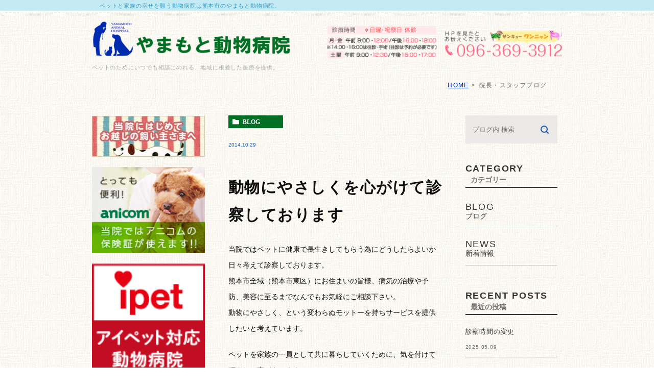

--- FILE ---
content_type: text/html; charset=UTF-8
request_url: https://yamamoto-vet.com/blog/1158
body_size: 7763
content:
<!DOCTYPE html>
<html lang="ja">

<head>
	<meta charset="UTF-8">
	<meta name="author" content="やまもと動物病院">
	<meta name="viewport" content="width=device-width, initial-scale=1, maximum-scale=1, minimum-scale1, user-scalable=no">
	<meta name="format-detection" content="telephone=no">
	<title>動物にやさしくを心がけて診察しております | やまもと動物病院</title>
	<link rel="stylesheet" href="https://yamamoto-vet.com/wp-content/themes/genova_tpl/style.css">
	<link rel="stylesheet" type="text/css" href="https://yamamoto-vet.com/wp-content/themes/genova_tpl/css/cssreset-min.css">
	<link rel="stylesheet" type="text/css" href="https://yamamoto-vet.com/wp-content/themes/genova_tpl/css/content.css">
	<link rel="stylesheet" type="text/css" href="https://yamamoto-vet.com/wp-content/themes/genova_tpl/css/scroll-hint.css">
	<script type="text/javascript" src="//static.plimo.jp/js/typesquare.js" charset="utf-8"></script>
	<link rel="shortcut icon" href="https://yamamoto-vet.com/wp-content/uploads/favicon.ico" type="image/x-icon" />

	<!--[if lt IE 9]>
		<script src="http://html5shim.googlecode.com/svn/trunk/html5.js"></script>
		<![endif]-->
	<meta name='robots' content='max-image-preview:large' />

<!-- All In One SEO Pack 3.7.1ob_start_detected [-1,-1] -->
<script type="application/ld+json" class="aioseop-schema">{"@context":"https://schema.org","@graph":[{"@type":"Organization","@id":"https://yamamoto-vet.com/#organization","url":"https://yamamoto-vet.com/","name":"やまもと動物病院","sameAs":[]},{"@type":"WebSite","@id":"https://yamamoto-vet.com/#website","url":"https://yamamoto-vet.com/","name":"やまもと動物病院","publisher":{"@id":"https://yamamoto-vet.com/#organization"}},{"@type":"WebPage","@id":"https://yamamoto-vet.com/blog/1158#webpage","url":"https://yamamoto-vet.com/blog/1158","inLanguage":"ja","name":"動物にやさしくを心がけて診察しております","isPartOf":{"@id":"https://yamamoto-vet.com/#website"},"breadcrumb":{"@id":"https://yamamoto-vet.com/blog/1158#breadcrumblist"},"datePublished":"2014-10-29T09:44:35+09:00","dateModified":"2014-10-29T09:44:35+09:00"},{"@type":"Article","@id":"https://yamamoto-vet.com/blog/1158#article","isPartOf":{"@id":"https://yamamoto-vet.com/blog/1158#webpage"},"author":{"@id":"https://yamamoto-vet.com/author/pl6010313745/#author"},"headline":"動物にやさしくを心がけて診察しております","datePublished":"2014-10-29T09:44:35+09:00","dateModified":"2014-10-29T09:44:35+09:00","commentCount":0,"mainEntityOfPage":{"@id":"https://yamamoto-vet.com/blog/1158#webpage"},"publisher":{"@id":"https://yamamoto-vet.com/#organization"},"articleSection":"院長・スタッフブログ"},{"@type":"Person","@id":"https://yamamoto-vet.com/author/pl6010313745/#author","name":"有限会社やまもと動物病院","sameAs":[],"image":{"@type":"ImageObject","@id":"https://yamamoto-vet.com/#personlogo","url":"https://secure.gravatar.com/avatar/c82e93cdd82a8a61c5c1389c8ea60be3?s=96&d=mm&r=g","width":96,"height":96,"caption":"有限会社やまもと動物病院"}},{"@type":"BreadcrumbList","@id":"https://yamamoto-vet.com/blog/1158#breadcrumblist","itemListElement":[{"@type":"ListItem","position":1,"item":{"@type":"WebPage","@id":"https://yamamoto-vet.com/","url":"https://yamamoto-vet.com/","name":"熊本市のやまもと動物病院"}},{"@type":"ListItem","position":2,"item":{"@type":"WebPage","@id":"https://yamamoto-vet.com/blog/1158","url":"https://yamamoto-vet.com/blog/1158","name":"動物にやさしくを心がけて診察しております"}}]}]}</script>
<link rel="canonical" href="https://yamamoto-vet.com/blog/1158" />
<!-- All In One SEO Pack -->
<link rel='dns-prefetch' href='//s.w.org' />
		<script type="text/javascript">
			window._wpemojiSettings = {"baseUrl":"https:\/\/s.w.org\/images\/core\/emoji\/13.1.0\/72x72\/","ext":".png","svgUrl":"https:\/\/s.w.org\/images\/core\/emoji\/13.1.0\/svg\/","svgExt":".svg","source":{"concatemoji":"https:\/\/yamamoto-vet.com\/wp-includes\/js\/wp-emoji-release.min.js?ver=5.8.12"}};
			!function(e,a,t){var n,r,o,i=a.createElement("canvas"),p=i.getContext&&i.getContext("2d");function s(e,t){var a=String.fromCharCode;p.clearRect(0,0,i.width,i.height),p.fillText(a.apply(this,e),0,0);e=i.toDataURL();return p.clearRect(0,0,i.width,i.height),p.fillText(a.apply(this,t),0,0),e===i.toDataURL()}function c(e){var t=a.createElement("script");t.src=e,t.defer=t.type="text/javascript",a.getElementsByTagName("head")[0].appendChild(t)}for(o=Array("flag","emoji"),t.supports={everything:!0,everythingExceptFlag:!0},r=0;r<o.length;r++)t.supports[o[r]]=function(e){if(!p||!p.fillText)return!1;switch(p.textBaseline="top",p.font="600 32px Arial",e){case"flag":return s([127987,65039,8205,9895,65039],[127987,65039,8203,9895,65039])?!1:!s([55356,56826,55356,56819],[55356,56826,8203,55356,56819])&&!s([55356,57332,56128,56423,56128,56418,56128,56421,56128,56430,56128,56423,56128,56447],[55356,57332,8203,56128,56423,8203,56128,56418,8203,56128,56421,8203,56128,56430,8203,56128,56423,8203,56128,56447]);case"emoji":return!s([10084,65039,8205,55357,56613],[10084,65039,8203,55357,56613])}return!1}(o[r]),t.supports.everything=t.supports.everything&&t.supports[o[r]],"flag"!==o[r]&&(t.supports.everythingExceptFlag=t.supports.everythingExceptFlag&&t.supports[o[r]]);t.supports.everythingExceptFlag=t.supports.everythingExceptFlag&&!t.supports.flag,t.DOMReady=!1,t.readyCallback=function(){t.DOMReady=!0},t.supports.everything||(n=function(){t.readyCallback()},a.addEventListener?(a.addEventListener("DOMContentLoaded",n,!1),e.addEventListener("load",n,!1)):(e.attachEvent("onload",n),a.attachEvent("onreadystatechange",function(){"complete"===a.readyState&&t.readyCallback()})),(n=t.source||{}).concatemoji?c(n.concatemoji):n.wpemoji&&n.twemoji&&(c(n.twemoji),c(n.wpemoji)))}(window,document,window._wpemojiSettings);
		</script>
		<style type="text/css">
img.wp-smiley,
img.emoji {
	display: inline !important;
	border: none !important;
	box-shadow: none !important;
	height: 1em !important;
	width: 1em !important;
	margin: 0 .07em !important;
	vertical-align: -0.1em !important;
	background: none !important;
	padding: 0 !important;
}
</style>
	<link rel='stylesheet' id='wp-block-library-css'  href='https://yamamoto-vet.com/wp-includes/css/dist/block-library/style.min.css?ver=5.8.12' type='text/css' media='all' />
<link rel="https://api.w.org/" href="https://yamamoto-vet.com/wp-json/" /><link rel="alternate" type="application/json" href="https://yamamoto-vet.com/wp-json/wp/v2/posts/1158" /><link rel="EditURI" type="application/rsd+xml" title="RSD" href="https://yamamoto-vet.com/xmlrpc.php?rsd" />
<link rel="wlwmanifest" type="application/wlwmanifest+xml" href="https://yamamoto-vet.com/wp-includes/wlwmanifest.xml" /> 
<meta name="generator" content="WordPress 5.8.12" />
<link rel='shortlink' href='https://yamamoto-vet.com/?p=1158' />
<link rel="alternate" type="application/json+oembed" href="https://yamamoto-vet.com/wp-json/oembed/1.0/embed?url=https%3A%2F%2Fyamamoto-vet.com%2Fblog%2F1158" />
<link rel="alternate" type="text/xml+oembed" href="https://yamamoto-vet.com/wp-json/oembed/1.0/embed?url=https%3A%2F%2Fyamamoto-vet.com%2Fblog%2F1158&#038;format=xml" />
<style>
	#wpadminbar, #adminmenuwrap {
		background: #3d3d3d;
	}
	#wpadminbar #wp-admin-bar-wp-logo>.ab-item .ab-icon {
		width: 54px;
	}
	#wpadminbar #wp-admin-bar-wp-logo > .ab-item .ab-icon::before {
		display: inline-block;
		content: '';
		width: 54px;
		height: 20px;
		background: url(https://yamamoto-vet.com/wp-content/uploads/yamamotologo2.png) 50% 50% no-repeat;
		background-size: 100%;
		margin-left: 6px;
	}
	#wpadminbar #adminbarsearch:before, #wpadminbar .ab-icon:before, #wpadminbar .ab-item:before{
		color: rgb(97, 97, 97);
	}
	#wpadminbar .ab-empty-item, #wpadminbar a.ab-item, #wpadminbar>#wp-toolbar span.ab-label, #wpadminbar>#wp-toolbar span.noticon {
		color: rgb(97, 97, 97);
	}
	#wpadminbar, #adminmenuwrap {
		background:#fff!important;box-shadow:0px 1px 5px 1px rgba(0,0,0,.3);
	}
	#adminmenu, #adminmenu .wp-submenu, #adminmenuback, #adminmenuwrap {
		background:#fff;
	}
	#adminmenu, #adminmenu .wp-submenu, #adminmenuback, #adminmenuwrap{
		background:#fff;
	}
	#adminmenu div.wp-menu-name {
		color: rgb(97, 97, 97);
	}
	#adminmenu div.wp-menu-image:before {
		color: rgb(97, 97, 97);
	}
	#adminmenu .wp-has-current-submenu .wp-submenu, #adminmenu .wp-has-current-submenu .wp-submenu.sub-open, #adminmenu .wp-has-current-submenu.opensub .wp-submenu, #adminmenu a.wp-has-current-submenu:focus+.wp-submenu, .no-js li.wp-has-current-submenu:hover .wp-submenu {
		background: #fff;
		color: rgb(97, 97, 97);
	}
	#adminmenu .wp-submenu a {
		color: rgb(97, 97, 97);
	}
	#adminmenu .opensub .wp-submenu li.current a, #adminmenu .wp-submenu li.current, #adminmenu .wp-submenu li.current a, #adminmenu .wp-submenu li.current a:focus, #adminmenu .wp-submenu li.current a:hover, #adminmenu a.wp-has-current-submenu:focus+.wp-submenu li.current a {
		color: rgb(97, 97, 97);
	}
	#adminmenu .wp-has-current-submenu .wp-submenu .wp-submenu-head, #adminmenu .wp-menu-arrow, #adminmenu .wp-menu-arrow div, #adminmenu li.current a.menu-top, #adminmenu li.wp-has-current-submenu a.wp-has-current-submenu, .folded #adminmenu li.current.menu-top, .folded #adminmenu li.wp-has-current-submenu {
		background: #6eba32;
	}
	#adminmenu li.wp-has-current-submenu a.wp-has-current-submenu div.wp-menu-name {
		color: #fff;
	}
	#adminmenu li.menu-top:hover div.wp-menu-name, #adminmenu li.opensub>a.menu-top div.wp-menu-name, #adminmenu li>a.menu-top:focus div.wp-menu-name {
		color: #fff;
	}
	#wp-admin-bar-wp-logo-default {
		display: none;
	}
	#wp-admin-bar-wp-logo {
		pointer-events: none;
	}
</style>
	<!-- Google tag (gtag.js) -->
<script async src="https://www.googletagmanager.com/gtag/js?id=UA-247071798-2&id=G-345V2S7JBX"></script>
<script>
  window.dataLayer = window.dataLayer || [];
  function gtag(){dataLayer.push(arguments);}
  gtag('js', new Date());

  gtag('config', 'UA-247071798-2');
  gtag('config', 'G-345V2S7JBX');
</script>

</head>

<body class="post-template-default single single-post postid-1158 single-format-standard elementor-default elementor-kit-194">
	<div id="wrapper">
		<!-- ▼header -->
		<div id="header">
			<div class="header-top_text pc">
				<div>
					<div class="wrapper_pc">
						<p>ペットと家族の幸せを願う動物病院は熊本市のやまもと動物病院。</p>
					</div>
				</div>
			</div>

			<div>
				<div class="wrapper_pc flex_sp">

					<div class="flex">
						<div class="title">
							<h1><a href="https://yamamoto-vet.com/"><img src="https://yamamoto-vet.com/wp-content/uploads/yamamotologo2.png" alt="logo"></a></h1>
							<p class="pc">ペットのためにいつでも相談にのれる、地域に根差した医療を提供。</p>
						</div>

						<div class="address pc">
							<img src="https://yamamoto-vet.com/wp-content/uploads/tel_number.png" alt="logo">
						</div>
					</div>

					<div class="sp humbg">
						<div class="toggleMenu"><a class="menu-trigger" href=""><span></span><span></span><span></span></a></div>
					</div>
				</div>

				<div class="header_menu sp">
					<div class="g_nav" style="display: none;">
						<ul>
							<li><a href="https://yamamoto-vet.com/"><span>ホーム</span></a></li>
							<li><a href="https://yamamoto-vet.com/info"><span>病院のご紹介</span></a></li>
							<li><a href="https://yamamoto-vet.com/first"><span>初めてお越しいただく飼い主さまへ</span></a></li>
							<li><a href="https://yamamoto-vet.com/cat107848"><span>施設案内</span></a></li>
							<li><a href="https://yamamoto-vet.com/vaccination"><span>各種予防接種</span></a></li>
							<li><a href="https://yamamoto-vet.com/checkup"><span>健康診断</span></a></li>
							<li><a href="https://yamamoto-vet.com/scaling"><span>歯科治療</span></a></li>
							<li><a href="https://yamamoto-vet.com/surgery"><span>去勢手術・避妊手術</span></a></li>
							<li><a href="https://yamamoto-vet.com/trimming_hotel"><span>トリミング・ペットホテル</span></a></li>
							<li><a href="https://yamamoto-vet.com/worry"><span>よくあるお悩み</span></a></li>
						</ul>
						<div class="contactBox sp">
							<div class="inner">
								<p class="tit shu-go-kin">お問い合わせはお気軽に</p>
								<div class="bnr">
									<a href="tel:0963693912" class="btnTel" data-evt="ヘッダー">
										<img src="https://yamamoto-vet.com/wp-content/uploads/tel_button.svg" alt="TEL:096-369-3912">
									</a>
								</div>
							</div>
						</div>
					</div>
				</div>
			</div>
		</div>
		<!-- ▲header -->

		<!-- <div id="mainimage">
	<div class="under_mainimage">
		<div class="inner">
			<div class="container">
				<h2>
					院長・スタッフブログ				</h2>
			</div>
		</div>
	</div>
</div> -->


<div id="bread">
	<ul class="clearfix">
		<li><a href="https://yamamoto-vet.com/">HOME</a></li>
		<li>
			院長・スタッフブログ		</li>
	</ul>
</div>


<div id="blogDetail">
	<div id="content" class="wrapper_pc">
		<div class="flex_item">
			<div id="sidebar" class="pc">
				<div id="side">
	<div id="sideInner">
<!--  		<div class="sideNews" id="sideNews">
			<div class="contentsBoxTitle flex">
				<p>新着情報</p>
				<p class="news_icon"><a href="https://yamamoto-vet.com/news" title="一覧を見る">一覧を見る</a></p>
			</div>
		</div> -->
<!-- 		<div id="posts">
			<div class="post">
				<ul class="posts_list clearfix"> 				
																<li class="news_content"><span class="news_date shu-go-kin">2025/08/01</span><a href="https://yamamoto-vet.com/news/1636">
								<p class="news_title shu-go-kin">診療時間の変更</p>
								<span class="news_text"><p><span style="font-family: arial, helvetica, sans-serif;">都合により診療時間に変更があります</span></p>
<p><span style="font-family: arial, helvetica, sans-serif;">8月8日（金）am休診　pm4:00-7:00</span></p>
</span>
							</a></li>
											<li class="news_content"><span class="news_date shu-go-kin">2025/07/08</span><a href="https://yamamoto-vet.com/news/1633">
								<p class="news_title shu-go-kin">7月19日診察時間変更の訂正</p>
								<span class="news_text"><p><span style="font-family: arial, helvetica, sans-serif;">7月19日（土）研究会　東京出張にて<strong>休診</strong>となります。</span></p>
</span>
							</a></li>
											<li class="news_content"><span class="news_date shu-go-kin">2025/07/01</span><a href="https://yamamoto-vet.com/news/1627">
								<p class="news_title shu-go-kin">診察時間の変更</p>
								<span class="news_text"><p><span style="font-family: arial, helvetica, sans-serif;">7月19日（土）研究会　東京出張</span></p>
<p><span style="font-family: arial, helvetica, sans-serif;">　　　　　　   am9:00-11:00　pm休診　</span>　　　　</p>
<p>&nbsp;</p>
</span>
							</a></li>
					 
				 ↓ 新着情報で取得したデータをループ終了後クリア 
				 
			</ul>
			</div> 
	</div>  -->

		<div class="banner margin_btm"><a href="https://yamamoto-vet.com/first" title=""> <img src="https://yamamoto-vet.com/wp-content/uploads/side_btn02.webp" width="220" alt="当院にはじめてお越しの飼い主さまへ"></a></div>
		
		<div class="banner margin_btm"><a href="https://www.anicom-sompo.co.jp/ah_family/" target="_blank" rel="noopener noreferrer" title=""> <img src="https://yamamoto-vet.com/wp-content/uploads/1as_h_130x170.png" width="220" alt="アニコム"></a></div>

		<div class="banner margin_btm"><a href="https://www.ipet-ins.com/" target="_blank" rel="noopener noreferrer" title=""> <img src="https://yamamoto-vet.com/wp-content/uploads/vh_125x125.png" width="220" alt="iped"></a></div>


		<div class="side_navi margin_btm">
			<div id="navigationInner">
				<ul class="clearfix" id="nav">

					<li class="parent active">
						<a href="https://yamamoto-vet.com/" class="navigationBg"><span>HOME</span></a>
					</li>

					<li class="parent">
						<a href="https://yamamoto-vet.com/info" class="navigationBg"><span>病院のご案内</span></a>
					</li>

					<li class="parent">
						<a href="https://yamamoto-vet.com/cat107848" class="navigationBg"><span>施設案内</span></a>
					</li>

					<li class="parent">
						<a href="https://yamamoto-vet.com/surgery" class="navigationBg"><span>去勢手術・避妊手術</span></a>
					</li>

					<li class="parent">
						<a href="https://yamamoto-vet.com/checkup" class="navigationBg"><span>健康診断</span></a>
					</li>

					<li class="parent">
						<a href="https://yamamoto-vet.com/scaling" class="navigationBg"><span>歯科治療</span></a>
					</li>

					<li class="parent">
						<a href="https://yamamoto-vet.com/vaccination" class="navigationBg"><span>各種予防接種</span></a>
					</li>

					<li class="parent">
						<a href="https://yamamoto-vet.com/trimming_hotel" class="navigationBg"><span>トリミング・ペットホテル</span></a>
					</li>

					<li class="parent">
						<a href="https://yamamoto-vet.com/worry" class="navigationBg"><span>よくあるお悩み</span></a>
					</li>

				</ul>
			</div>
		</div>

		<div class="banner margin_btm"><a href="https://yamamoto-vet.com/blog" title=""> <img src="https://yamamoto-vet.com/wp-content/uploads/side_btn10.webp" width="220" alt="院長・スタッフブログ"></a></div>

		<div class="access margin_btm">
			<div id="accessInner">
				<div class="accessTitle"><img src="https://yamamoto-vet.com/wp-content/uploads/access_title.webp" alt="アクセス"></div>
				<iframe src="https://www.google.com/maps/embed?pb=!1m18!1m12!1m3!1d3354.6455467525057!2d130.7642133154205!3d32.77513849138782!2m3!1f0!2f0!3f0!3m2!1i1024!2i768!4f13.1!3m3!1m2!1s0x3540f2487fb78047%3A0xee0c871ec17e8d22!2z44KE44G-44KC44Go5YuV54mp55eF6Zmi!5e0!3m2!1sja!2sjp!4v1671785778189!5m2!1sja!2sjp" width="100%" height="150" style="border:0;" allowfullscreen="" loading="lazy" referrerpolicy="no-referrer-when-downgrade"></iframe>
				<p>
					〒861-2106<br>
					熊本県熊本市東区東野3-2-2
				</p>
				<div class="side_info">
					<img src="https://yamamoto-vet.com/wp-content/uploads/side_tel.webp" width="100%" alt="医院情報">
				</div>
				<div class="accessBtn">
					<a href="https://yamamoto-vet.com/cat"><img src="https://yamamoto-vet.com/wp-content/uploads/btn_access_detail.webp" alt="詳しくはこちら"></a>
				</div>
			</div>
		</div>

		<div class="banner margin_btm"><img src="https://yamamoto-vet.com/wp-content/uploads/4.webp" width="220" alt="各種クレジットカード使えます"></div>

	</div>
	<!-- END sideInner -->
	<!-- <div id="sideFooter"><img width="1" height="1" alt="" src="/images/spacer.gif"></div> -->
</div>			</div>
			<div class="container">
				<div id="posts">
												<div class="post">
								<div class="post-header">
									<ul class="post-meta clearfix">
										<li class="category">
											<a href="https://yamamoto-vet.com/blog/" class="blog icon-category">blog</a>										</li>
										<li class="date">2014.10.29 </li>
									</ul>
									<h2>動物にやさしくを心がけて診察しております</h2>
								</div>

								<div class="post-content">
									<p>当院ではペットに健康で長生きしてもらう為にどうしたらよいか日々考えて診察しております。<br />
熊本市全域（熊本市東区）にお住まいの皆様、病気の治療や予防、美容に至るまでなんでもお気軽にご相談下さい。<br />
動物にやさしく、という変わらぬモットーを持ちサービスを提供したいと考えています。</p>
<p>ペットを家族の一員として共に暮らしていくために、気を付けて頂きたい事があります。<br />
ペットも人間と同様に病気にかかります。<br />
それを声に出して訴えることができないので、飼い主様がペットの様子を常に気にかけてあげる必要があります。</p>
<p>当院ではそんな大事なペットの病気に対応できるように設備を整え、技術と知識を磨いております。<br />
また飼い主様と医師でコミュ二ケーションをとり病気の発見、治療方針に至るまで話し合いをします。</p>
																		<!-- <div class="bloginfo_box">
										<div class="blog_name">
											<span class="icon-blog">やまもと動物病院</span>
										</div>
										<div class="share_btn">
																						<ul>
												<li><a class="icon-facebook" href="https://www.facebook.com/sharer/sharer.php?u=https%3A%2F%2Fyamamoto-vet.com%2Fblog%2F1158&t=%E5%8B%95%E7%89%A9%E3%81%AB%E3%82%84%E3%81%95%E3%81%97%E3%81%8F%E3%82%92%E5%BF%83%E3%81%8C%E3%81%91%E3%81%A6%E8%A8%BA%E5%AF%9F%E3%81%97%E3%81%A6%E3%81%8A%E3%82%8A%E3%81%BE%E3%81%99" target="_blank">facebook</a></li>
												<li><a class="icon-line" href="http://line.me/R/msg/text/?%E5%8B%95%E7%89%A9%E3%81%AB%E3%82%84%E3%81%95%E3%81%97%E3%81%8F%E3%82%92%E5%BF%83%E3%81%8C%E3%81%91%E3%81%A6%E8%A8%BA%E5%AF%9F%E3%81%97%E3%81%A6%E3%81%8A%E3%82%8A%E3%81%BE%E3%81%99 https%3A%2F%2Fyamamoto-vet.com%2Fblog%2F1158" target="_blank">Line</a></li>
												<li><a class="icon-twitter" href="https://twitter.com/intent/tweet?url=https%3A%2F%2Fyamamoto-vet.com%2Fblog%2F1158&text=%E5%8B%95%E7%89%A9%E3%81%AB%E3%82%84%E3%81%95%E3%81%97%E3%81%8F%E3%82%92%E5%BF%83%E3%81%8C%E3%81%91%E3%81%A6%E8%A8%BA%E5%AF%9F%E3%81%97%E3%81%A6%E3%81%8A%E3%82%8A%E3%81%BE%E3%81%99" target="_blank">twitter</a></li>
												<li><a class="icon-google" href="https://plus.google.com/share?url=https%3A%2F%2Fyamamoto-vet.com%2Fblog%2F1158" target="_blank">google</a></li>
											</ul>
										</div>
									</div> -->
								</div>
							</div>

						
					<div class="navigation">
						<div class="prev">
							<a href="https://yamamoto-vet.com/blog/1157" rel="prev"><span class="icon-arrow02">PREV</span></a>						</div>
						<div class="next">
							<a href="https://yamamoto-vet.com/blog/1159" rel="next"><span class="icon-arrow01">NEXT</span></a>						</div>
					</div>
				</div>

				<div class="blogside">
					<div class="searchBox">
						<div class="widget widget_search">	<form role="search" method="get" id="searchform" class="searchform" action="https://yamamoto-vet.com/">
		<input value="" name="s" id="s" type="text" placeholder="ブログ内 検索">
		<span class="icon-search"><input id="searchsubmit" value="検索" type="submit"></span>
	</form></div>					</div>

					<div class="categoryBox">
						<h2>CATEGORY<span>カテゴリー</span></h2>
						<ul>
							<li><a href="https://yamamoto-vet.com/blog">BLOG<span>ブログ</span></a></li>
							<li><a href="https://yamamoto-vet.com/news">NEWS<span>新着情報</span></a></li>
						</ul>
					</div>

					<div class="recentBox">
						<h2>RECENT POSTS<span>最近の投稿</span></h2>
						<div class="widget widget_recent_entries">
	<ul>
				<li class="clearfix">
			<div class="recent_thumbnail">
				<span class="noimage"></span>			</div>
			<div class="recent_title">
				<h3 class="ellipsis"><a href="https://yamamoto-vet.com/blog/1618">診察時間の変更</a></h3>
				<p class="recent_date">2025.05.09</p>
			</div>
		</li>
				<li class="clearfix">
			<div class="recent_thumbnail">
				<span class="noimage"></span>			</div>
			<div class="recent_title">
				<h3 class="ellipsis"><a href="https://yamamoto-vet.com/blog/1612">狂犬病予防集合接種</a></h3>
				<p class="recent_date">2025.04.17</p>
			</div>
		</li>
				<li class="clearfix">
			<div class="recent_thumbnail">
				<span class="noimage"></span>			</div>
			<div class="recent_title">
				<h3 class="ellipsis"><a href="https://yamamoto-vet.com/blog/1596">診療時間の変更</a></h3>
				<p class="recent_date">2025.02.04</p>
			</div>
		</li>
				<li class="clearfix">
			<div class="recent_thumbnail">
				<span class="noimage"></span>			</div>
			<div class="recent_title">
				<h3 class="ellipsis"><a href="https://yamamoto-vet.com/blog/1585">休診のお知らせ</a></h3>
				<p class="recent_date">2024.10.28</p>
			</div>
		</li>
				<li class="clearfix">
			<div class="recent_thumbnail">
				<span class="noimage"></span>			</div>
			<div class="recent_title">
				<h3 class="ellipsis"><a href="https://yamamoto-vet.com/blog/1582">お知らせ</a></h3>
				<p class="recent_date">2024.08.29</p>
			</div>
		</li>
			</ul>
</div>

					</div>

					<!-- <div class="tagBox">
						<h2>TAG<span>タグ</span></h2>
											</div> -->

					<div class="archiveBox">
						<h2>ARCHIVE<span>月別アーカイブ</span></h2>
						<ul class="accordion">
																		<li>
												<p class="acv_open">2025年 (7)</p>
												<ul>
																								<li>
													<a href="https://yamamoto-vet.com/date/2025/08?cat=">2025年8月 (1)</a>
												</li>
																					<li>
													<a href="https://yamamoto-vet.com/date/2025/07?cat=">2025年7月 (2)</a>
												</li>
																					<li>
													<a href="https://yamamoto-vet.com/date/2025/05?cat=">2025年5月 (1)</a>
												</li>
																					<li>
													<a href="https://yamamoto-vet.com/date/2025/04?cat=">2025年4月 (1)</a>
												</li>
																					<li>
													<a href="https://yamamoto-vet.com/date/2025/02?cat=">2025年2月 (2)</a>
												</li>
																					</ul>
											</li>
											<li>
												<p>2024年 (10)</p>
												<ul class="hide">
																								<li>
													<a href="https://yamamoto-vet.com/date/2024/12?cat=">2024年12月 (3)</a>
												</li>
																					<li>
													<a href="https://yamamoto-vet.com/date/2024/10?cat=">2024年10月 (1)</a>
												</li>
																					<li>
													<a href="https://yamamoto-vet.com/date/2024/08?cat=">2024年8月 (3)</a>
												</li>
																					<li>
													<a href="https://yamamoto-vet.com/date/2024/07?cat=">2024年7月 (1)</a>
												</li>
																					<li>
													<a href="https://yamamoto-vet.com/date/2024/06?cat=">2024年6月 (1)</a>
												</li>
																					<li>
													<a href="https://yamamoto-vet.com/date/2024/05?cat=">2024年5月 (1)</a>
												</li>
																					</ul>
											</li>
											<li>
												<p>2023年 (5)</p>
												<ul class="hide">
																								<li>
													<a href="https://yamamoto-vet.com/date/2023/07?cat=">2023年7月 (1)</a>
												</li>
																					<li>
													<a href="https://yamamoto-vet.com/date/2023/06?cat=">2023年6月 (2)</a>
												</li>
																					<li>
													<a href="https://yamamoto-vet.com/date/2023/05?cat=">2023年5月 (1)</a>
												</li>
																					<li>
													<a href="https://yamamoto-vet.com/date/2023/03?cat=">2023年3月 (1)</a>
												</li>
																					</ul>
											</li>
											<li>
												<p>2022年 (4)</p>
												<ul class="hide">
																								<li>
													<a href="https://yamamoto-vet.com/date/2022/12?cat=">2022年12月 (2)</a>
												</li>
																					<li>
													<a href="https://yamamoto-vet.com/date/2022/08?cat=">2022年8月 (1)</a>
												</li>
																					<li>
													<a href="https://yamamoto-vet.com/date/2022/04?cat=">2022年4月 (1)</a>
												</li>
																					</ul>
											</li>
											<li>
												<p>2021年 (3)</p>
												<ul class="hide">
																								<li>
													<a href="https://yamamoto-vet.com/date/2021/12?cat=">2021年12月 (1)</a>
												</li>
																					<li>
													<a href="https://yamamoto-vet.com/date/2021/07?cat=">2021年7月 (1)</a>
												</li>
																					<li>
													<a href="https://yamamoto-vet.com/date/2021/04?cat=">2021年4月 (1)</a>
												</li>
																					</ul>
											</li>
											<li>
												<p>2020年 (8)</p>
												<ul class="hide">
																								<li>
													<a href="https://yamamoto-vet.com/date/2020/12?cat=">2020年12月 (2)</a>
												</li>
																					<li>
													<a href="https://yamamoto-vet.com/date/2020/10?cat=">2020年10月 (1)</a>
												</li>
																					<li>
													<a href="https://yamamoto-vet.com/date/2020/09?cat=">2020年9月 (1)</a>
												</li>
																					<li>
													<a href="https://yamamoto-vet.com/date/2020/08?cat=">2020年8月 (1)</a>
												</li>
																					<li>
													<a href="https://yamamoto-vet.com/date/2020/07?cat=">2020年7月 (1)</a>
												</li>
																					<li>
													<a href="https://yamamoto-vet.com/date/2020/01?cat=">2020年1月 (2)</a>
												</li>
																					</ul>
											</li>
											<li>
												<p>2019年 (11)</p>
												<ul class="hide">
																								<li>
													<a href="https://yamamoto-vet.com/date/2019/12?cat=">2019年12月 (2)</a>
												</li>
																					<li>
													<a href="https://yamamoto-vet.com/date/2019/08?cat=">2019年8月 (2)</a>
												</li>
																					<li>
													<a href="https://yamamoto-vet.com/date/2019/06?cat=">2019年6月 (3)</a>
												</li>
																					<li>
													<a href="https://yamamoto-vet.com/date/2019/04?cat=">2019年4月 (2)</a>
												</li>
																					<li>
													<a href="https://yamamoto-vet.com/date/2019/02?cat=">2019年2月 (2)</a>
												</li>
																					</ul>
											</li>
											<li>
												<p>2018年 (8)</p>
												<ul class="hide">
																								<li>
													<a href="https://yamamoto-vet.com/date/2018/12?cat=">2018年12月 (6)</a>
												</li>
																					<li>
													<a href="https://yamamoto-vet.com/date/2018/01?cat=">2018年1月 (2)</a>
												</li>
																					</ul>
											</li>
											<li>
												<p>2017年 (4)</p>
												<ul class="hide">
																								<li>
													<a href="https://yamamoto-vet.com/date/2017/12?cat=">2017年12月 (1)</a>
												</li>
																					<li>
													<a href="https://yamamoto-vet.com/date/2017/08?cat=">2017年8月 (1)</a>
												</li>
																					<li>
													<a href="https://yamamoto-vet.com/date/2017/07?cat=">2017年7月 (1)</a>
												</li>
																					<li>
													<a href="https://yamamoto-vet.com/date/2017/02?cat=">2017年2月 (1)</a>
												</li>
																					</ul>
											</li>
											<li>
												<p>2016年 (3)</p>
												<ul class="hide">
																								<li>
													<a href="https://yamamoto-vet.com/date/2016/12?cat=">2016年12月 (1)</a>
												</li>
																					<li>
													<a href="https://yamamoto-vet.com/date/2016/11?cat=">2016年11月 (1)</a>
												</li>
																					<li>
													<a href="https://yamamoto-vet.com/date/2016/05?cat=">2016年5月 (1)</a>
												</li>
																					</ul>
											</li>
											<li>
												<p>2015年 (5)</p>
												<ul class="hide">
																								<li>
													<a href="https://yamamoto-vet.com/date/2015/01?cat=">2015年1月 (5)</a>
												</li>
																					</ul>
											</li>
											<li>
												<p>2014年 (25)</p>
												<ul class="hide">
																								<li>
													<a href="https://yamamoto-vet.com/date/2014/12?cat=">2014年12月 (5)</a>
												</li>
																					<li>
													<a href="https://yamamoto-vet.com/date/2014/11?cat=">2014年11月 (5)</a>
												</li>
																					<li>
													<a href="https://yamamoto-vet.com/date/2014/10?cat=">2014年10月 (5)</a>
												</li>
																					<li>
													<a href="https://yamamoto-vet.com/date/2014/09?cat=">2014年9月 (5)</a>
												</li>
																					<li>
													<a href="https://yamamoto-vet.com/date/2014/08?cat=">2014年8月 (5)</a>
												</li>
																					</ul>
											</li>
						</ul>
					</div>
				</div>
			</div>
		</div>
	</div>
</div>
<!-- 	<article class="post-1158 post type-post status-publish format-standard hentry category-blog">
		<h2>動物にやさしくを心がけて診察しております</h2>
		<p>当院ではペットに健康で長生きしてもらう為にどうしたらよいか日々考えて診察しております。<br />
熊本市全域（熊本市東区）にお住まいの皆様、病気の治療や予防、美容に至るまでなんでもお気軽にご相談下さい。<br />
動物にやさしく、という変わらぬモットーを持ちサービスを提供したいと考えています。</p>
<p>ペットを家族の一員として共に暮らしていくために、気を付けて頂きたい事があります。<br />
ペットも人間と同様に病気にかかります。<br />
それを声に出して訴えることができないので、飼い主様がペットの様子を常に気にかけてあげる必要があります。</p>
<p>当院ではそんな大事なペットの病気に対応できるように設備を整え、技術と知識を磨いております。<br />
また飼い主様と医師でコミュ二ケーションをとり病気の発見、治療方針に至るまで話し合いをします。</p>
	</article>
	 -->

			<!-- ▼footer -->
			<div id="footer">
				<div class="container footer_cont">
					<div class="footer_address flex">
						<div class="footer_address_img">
							<img class="logo" src="https://yamamoto-vet.com/wp-content/uploads/yamamotologo2.png" alt="やまもと動物病院ロゴ">
							<a href="tel:0963693912" class="btnTel" data-evt="フッター_上部">
								<img class="" src="https://yamamoto-vet.com/wp-content/uploads/footer_btn02.webp" alt="インフォメーション">
							</a>
						</div>
						<div class="google_map">
							<iframe src="https://www.google.com/maps/embed?pb=!1m18!1m12!1m3!1d3354.6455467525057!2d130.7642133154205!3d32.77513849138782!2m3!1f0!2f0!3f0!3m2!1i1024!2i768!4f13.1!3m3!1m2!1s0x3540f2487fb78047%3A0xee0c871ec17e8d22!2z44KE44G-44KC44Go5YuV54mp55eF6Zmi!5e0!3m2!1sja!2sjp!4v1671785778189!5m2!1sja!2sjp" width="420" height="320" style="border:0;" allowfullscreen="" loading="lazy" referrerpolicy="no-referrer-when-downgrade"></iframe>
						</div>
					</div>
					<div class="footer_navi clearfix">
						<div class="navi_list">
							<p class="navi_tit">
								<img class="" src="https://yamamoto-vet.com/wp-content/uploads/footer_btn03.webp" alt="メニュー">
							</p>
							<ul class="flex">
								<li class="icon-arrow01"><a href="https://yamamoto-vet.com/">HOME</a></li>
								<li class="icon-arrow01"><a href="https://yamamoto-vet.com/info">病院のご案内 </a></li>
								<li class="icon-arrow01"><a href="https://yamamoto-vet.com/cat107848">施設案内</a></li>
								<li class="icon-arrow01"><a href="https://yamamoto-vet.com/blog">院長・スタッフブログ</a></li>
								<li class="icon-arrow01"><a href="https://yamamoto-vet.com/surgery">去勢・避妊手術</a></li>
								<li class="icon-arrow01"><a href="https://yamamoto-vet.com/checkup">健康診断</a></li>
								<li class="icon-arrow01"><a href="https://yamamoto-vet.com/scaling">歯科治療</a></li>
								<li class="icon-arrow01"><a href="https://yamamoto-vet.com/vaccination">各種予防接種</a></li>
								<li class="icon-arrow01"><a href="https://yamamoto-vet.com/trimming_hotel">トリミング・ペットホテル</a></li>
								<li class="icon-arrow01"><a href="https://yamamoto-vet.com/worry">よくあるお悩み</a></li>
								<li class="icon-arrow01"><a href="https://yamamoto-vet.com/sitemap">サイトマップ</a></li>

							</ul>
						</div>
					</div>
				</div>

				<div class="copyright_band">
					<p class="copyright">熊本市で動物病院をお探しの方は当院をペットのホームドクターにご指名ください。<br class="sp">Copyright (C) やまもと動物病院 All Right Reserved.</p>
				</div>

				<div class="fixed_box">
					<ul class="clearfix">
						<li>
							<a href="tel:0963693912" class="btnTel" data-evt="フッター">
								<img class="pc" src="https://yamamoto-vet.com/wp-content/uploads/fixed_tel.svg" alt="電話番号">
								<img class="sp" src="https://yamamoto-vet.com/wp-content/uploads/fixed_tel_sp.svg" alt="お電話">
							</a>
						</li>
						<li>
							<a href="#">
								<img class="pc" src="https://yamamoto-vet.com/wp-content/uploads/fixed_pagetop.svg" alt="ページトップ">
								<img class="sp" src="https://yamamoto-vet.com/wp-content/uploads/fixed_pagetop_sp.svg" alt="ページトップ">
							</a>
						</li>
					</ul>
				</div>
			</div>
			<!-- ▲footer -->

			<script type='text/javascript' id='rtrar.appLocal-js-extra'>
/* <![CDATA[ */
var rtafr = {"rules":""};
/* ]]> */
</script>
<script type='text/javascript' src='https://yamamoto-vet.com/wp-content/plugins/real-time-auto-find-and-replace/assets/js/rtafar.local.js?ver=1.2.4' id='rtrar.appLocal-js'></script>
<script type='text/javascript' src='https://yamamoto-vet.com/wp-content/plugins/real-time-auto-find-and-replace/assets/js/rtafar.app.min.js?ver=1.2.4' id='rtrar.app-js'></script>
<script type='text/javascript' src='https://yamamoto-vet.com/wp-includes/js/wp-embed.min.js?ver=5.8.12' id='wp-embed-js'></script>
			</div>
			<!-- ▲wrapper -->

			<script type="text/javascript" src="https://ajax.googleapis.com/ajax/libs/jquery/1.8.3/jquery.min.js"></script>
			<script type="text/javascript" src="https://yamamoto-vet.com/wp-content/themes/genova_tpl/js/matchHeight.js"></script>
			<script type="text/javascript" src="https://yamamoto-vet.com/wp-content/themes/genova_tpl/js/share.js"></script>
			<script type="text/javascript" src="https://yamamoto-vet.com/wp-content/themes/genova_tpl/js/scroll-hint.min.js"></script>
			<script>
				window.addEventListener('DOMContentLoaded', function() {
					new ScrollHint('.js-scrollable');
				});
			</script>
			</body>

			</html>

--- FILE ---
content_type: text/css
request_url: https://yamamoto-vet.com/wp-content/themes/genova_tpl/style.css
body_size: 5601
content:
@charset "utf-8";
/*
Theme Name: genova_tpl
Theme URI: http://genova.co.jp/
Description: genova template.
Version: 1.0
*/

/* =====================================
■BASE
===================================== */
html {
	font-size: 62.5%;
}

body {
	font-family: "ヒラギノ角ゴ Pro W3", "Hiragino Kaku Gothic Pro", "メイリオ", Meiryo, sans-serif;
	font-size: 16px;
	/* background: #fff; */
	color: #333;
	letter-spacing: 0.05em;
	line-height: 1.5;
	position: relative;
	-webkit-text-size-adjust: 100%;

	background: url(/wp-content/uploads/body_bg.webp);
}

a {
	text-decoration: none;
	color: #333;
	vertical-align: middle;
	transition-duration: 0.7s;
}

a:focus,
*:focus {
	outline: none;
}

a[href^="tel:"] {
	pointer-events: none;
	cursor: text;
}

.text p,
.text li span,
.text dl {
	font-size: 14.5px;
	line-height: 2.3rem;
}

.text dl dt {
	font-weight: bold;
}

.text dl dt,
.text dl dd {
	padding: 6px;
	border-bottom: 1px dotted #aaa;
}

.text dl dd span {
	font-size: 12px;
	color: #888;
}

.pc {
	display: block;
}

.sp {
	display: none;
}

a.text_link {
	color: #4f9bff;
	text-decoration: underline !important;
}

a.text_link:hover {
	color: #7db5ff;
	text-decoration: none !important;
}

.list_inner-link {
	display: initial !important;
	color: #4f9bff;
	text-decoration: underline !important;
}

a.list_inner-link:hover {
	color: #7db5ff;
	text-decoration: none !important;
}

span.brown {
	color: #80624f;
}

@media screen and (max-width: 767px) {
	a[href^="tel:"] {
		pointer-events: auto;
		cursor: pointer;
	}

	.pc {
		display: none;
	}

	.sp {
		display: block;
	}

	.google_map {
		/* margin-top: 40px; */
		width: 100%;
	}

	.google_map iframe {
		width: 100%;
	}
}


/* =====================================
■TITLE
===================================== */
.shu-marugo {
	font-family: "秀英丸ゴシック B", "Shuei MaruGo B";
}

.shu-go-kin {
	font-family: "秀英角ゴシック金 B", "Shuei KakuGo Kin B";
}

.bold_red h2,
.bold_blue h2 {
	font-size: 2.3rem;
	font-weight: bold;
	color: #444;
	letter-spacing: .12rem;
	line-height: 3rem;
	margin-bottom: -20px;
	border-bottom: 3px dotted #1955A9;
	-webkit-text-stroke-width: 0.03rem;
	-webkit-text-stroke-color: #fff;
	text-shadow: 2px 2px 0 #f5f5f5, -1px -1px 0 #fff,
		-1px 1px 0 #fff, 1px -1px 0 #fff,
		0px 1px 0 #fff, 0 -1px 0 #fff,
		-1px 0 0 #fff, 1px 0 0 #fff;
}

.bold_red h2 span {
	font-size: 3.1rem;
	color: #FF6E86;
}

.bold_red h2 span.blue {
	font-size: 3.1rem;
	color: #1955A9;
}

.bold_blue h2 span {
	color: #1955A9;
}

.border_none h2 {
	border-bottom: none;
}

.title_sub {
	margin-top: 20px;
	margin-bottom: 10px !important;
}

.title_sub span {
	font-size: 2.2rem;
	color: #444;
	-webkit-text-stroke-width: 0.03rem;
	-webkit-text-stroke-color: #fff;
}

.title_sub span:before {
	content: "";
	display: inline-block;
	width: 12px;
	height: 12px;
	background-color: #1955A9;
	border-radius: 50%;
	position: relative;
	top: -3px;
	margin-right: 5px;
}

.band_white h3 {
	font-size: 16px;
	text-align: center;
	background-color: #fff;
	padding: 8px 0 6px;
	border-bottom: 4px solid #C4EBF4;
}

.text-left h3 {
	text-align: left;
	padding-left: 15px;
}

.title_pad h4 {
	min-height: 31px;
	background-image: url(/wp-content/uploads/h5.png);
	background-repeat: no-repeat;
	background-position: left;
	padding: 7px 0 0 30px;
}

.title_pad h4:after {
	content: "";
	position: absolute;
	bottom: -6.5px;
	left: 0;
	width: 100%;
	border-color: #AE8870;
	border-top-style: dashed;
	border-top-width: 1px;
}

.title_pad span {
	font-size: 13px;
}

.link_text p {
	font-size: 14px;
	border-bottom: 1px solid blue;
	display: inline-block;
	color: blue;
	padding: 2px 4px;
	background-color: #FEF0F5;
}

.link_text p:hover {
	opacity: .6;
}

.link_text p:before {
	content: "";
	display: inline-block;
	border-top: 5px solid transparent;
	border-bottom: 5px solid transparent;
	border-left: 7px solid blue;
	margin-right: 5px;
	position: relative;
	top: 1px;
}

.title_number h4 {
	font-size: 20px;
	color: #0E4FA7;
}

.title_number h4 span {
	color: #fff;
	background-color: #0E4FA7;
	border: 3px solid #fff;
	letter-spacing: .95rem;
	border-radius: 50%;
	padding: 0.5rem 0 0.5rem 1rem;
	margin-right: 5px;
}

.list_step .circle {
	font-size: 16px;
	color: #fff;
	background-color: #0E4FA7;
	border: 3px solid #fff;
	letter-spacing: .8rem;
	border-radius: 50%;
	padding: 0.5rem 0 0.5rem 0.8rem;
	margin-right: 10px;
}

.list_step ul li>span {
	text-indent: -4.9rem;
	margin-left: 4.9rem;
}

@media screen and (max-width:767px) {

	.bold_red h2,
	.bold_blue h2 {
		line-height: 4rem;
	}
}

@media screen and (max-width:480px) {
	.band_white h3 {
		line-height: 2.2rem;
		padding: 8px 6px;
	}

	.title_pad h4 {
		line-height: 2.2rem;
		padding-bottom: 5px;
	}


	.list_step ul li>span {
		text-indent: -4.2rem;
		margin-left: 4.2rem;
	}
}

/* =====================================
■MODULE
===================================== */
.mgn-top_50 {
	margin-top: 50px;
}

.img_border>div {
	background-color: #fff;
	border: 1px solid #ddd;
	padding: 3px !important;
	box-sizing: border-box;
}

.height_limit>div>div {
	max-height: 190px;
	overflow: hidden;
}

.img_border a {
	width: 100%;
}

.list_step li {
	position: relative;
}

.list_step li:before {
	content: "";
	width: 30px;
	height: 20px;
	background: url(/wp-content/uploads/body_bg.webp);
	position: absolute;
	bottom: -9px;
	left: 50%;
	transform: translateX(-50%);
	z-index: 1;
}

.list_step li:last-child:before {
	display: none;
}

.list_step li span.elementor-icon-list-text:after {
	content: "";
	display: inline-block;
	border-top: 10px solid #C4EBF4;
	border-right: 10px solid transparent;
	border-left: 10px solid transparent;
	margin-right: 5px;
	position: absolute;
	bottom: -5px;
	left: 50%;
	transform: translateX(-50%);
	z-index: 2;
}

.list_step li:last-child span:after {
	display: none;
}

/* ---------- */

.table_container tr {
	background-color: #fff;
	border: 1px solid #ccc;
	font-size: 14.5px;
}

.table_container tr th {
	width: 30%;
	padding: 10px;
	border-right: 1px solid #ccc;
}

.table_container tr td {
	width: 70%;
	padding: 10px;
}

/* ---------- */

.chart_container tr th {
	font-weight: bold;
	text-align: center;
}

.chart_container tr th,
.chart_container tr td {
	font-size: 14.5px;
	padding: 10px 15px;
	border: 1px solid #aaa;
	background-color: #fff;
}

.chart_container tr td span {
	font-size: 12px;
	color: #888;
}

/* ---------- */

.border_dotted:before {
	content: "";
	position: absolute;
	bottom: 0;
	width: 100%;
	border-color: #C4EBF4;
	border-top-style: dashed;
	border-top-width: 2px;
}

.border_dotted:after {
	content: "";
	width: 30px;
	height: 20px;
	background: url(/wp-content/uploads/body_bg.webp);
	position: absolute;
	bottom: -9px;
	left: 50%;
	transform: translateX(-50%);
	z-index: 1;
}

.sankaku:after {
	content: "";
	display: inline-block;
	border-top: 10px solid #C4EBF4;
	border-right: 10px solid transparent;
	border-left: 10px solid transparent;
	margin-right: 5px;
	position: absolute;
	bottom: -25px;
	left: 50%;
	transform: translateX(-50%);
	z-index: 2;
}

@media screen and (max-width:1024px) {
	.height_limit>div>div {
		max-height: 144.5px;
	}
}

@media screen and (max-width:480px) {

	.height_limit>div>div {
		max-height: 240px;
	}

	/* スクロールヒントON/OFF */
	.table_container table,
	.chart_container table {
		width: 644px;
	}

	.width-100 table {
		width: 100% !important;
	}
}

/*--------------------------------------
汎用
--------------------------------------*/
/* float */
.fr {
	float: right !important;
}

.fl {
	float: left !important;
}

/* clears */
.clearfix {
	*zoom: 1;
}

.clearfix:after {
	content: "";
	display: table;
	clear: both;
}

.cl {
	clear: both !important;
}

/* text indent */
.textHide {
	overflow: hidden;
	text-indent: 100%;
	white-space: nowrap;
}

/* text-align */
.tac {
	text-align: center !important;
}

.tar {
	text-align: right !important;
}

.tal {
	text-align: left !important;
}

/* font-weight */
.fb {
	font-weight: bold !important;
}

/*--------------------------------------
Icon fonts
--------------------------------------*/
@font-face {
	font-family: 'icomoon';
	src: url('img/fonts/icomoon.eot');
	src: url('img/fonts/icomoon.eot#iefix') format('embedded-opentype'),
		url('img/fonts/icomoon.ttf') format('truetype'),
		url('img/fonts/icomoon.woff') format('woff'),
		url('img/fonts/icomoon.svg#icomoon') format('svg');
	font-weight: normal;
	font-style: normal;
}

[class*='icon-']:not([class*='eicon-']):before {
	display: inline-block;
	font-family: 'icomoon';
	speak: none;
	font-style: normal;
	font-weight: normal;
	font-variant: normal;
	text-transform: none;
	line-height: 1;
	vertical-align: baseline;
	-webkit-font-smoothing: antialiased;
	-moz-osx-font-smoothing: grayscale;
}

.icon-blog:before {
	content: "\e900";
}

.icon-category:before {
	content: "\e901";
}

.icon-check:before {
	content: "\e902";
}

.icon-checked:before {
	content: "\e903";
}

.icon-down:before {
	content: "\e904";
}

.icon-facebook:before {
	content: "\e905";
}

.icon-google:before {
	content: "\e906";
}

.icon-line:before {
	content: "\e907";
}

.icon-twitter:before {
	content: "\e908";
}

.icon-arrow02:before {
	content: "\e909";
}

.icon-arrow01:before {
	content: "\e910";
}

.icon-search:before {
	content: "\e911";
}

.icon-tag:before {
	content: "\e912";
}


/*--------------------------------------
Pc sp change
--------------------------------------*/
.sp {
	display: none;
}

.mb {
	display: none;
}

@media screen and (max-width: 767px) {
	.pc {
		display: none !important;
	}

	.sp {
		display: block !important;
	}
}

@media screen and (max-width: 480px) {
	.mb {
		display: block;
	}

	.pcm {
		display: none;
	}
}


/* =====================================
■Layout
===================================== */
/*--------------------------------------
container
--------------------------------------*/
.container {
	width: 72%;
	padding: 0 1%;
	/* max-width: 920px; */
	/* padding: 0 30px; */
	/* margin: 0 auto; */
	-ms-box-sizing: border-box;
	-o-box-sizing: border-box;
	box-sizing: border-box;
}

.footer_cont {
	width: 100%;
	max-width: 920px;
	padding: 0 15px;
	margin: 0 auto;
}

.container:after {
	content: "";
	display: block;
	clear: both;
}

.flex {
	display: flex;
	flex-wrap: wrap;
	justify-content: space-between;
	align-items: center;
}

.flex_item {
	display: flex;
	flex-wrap: wrap;
	justify-content: space-between;
}

@media (max-width: 767px) {
	.container {
		width: 100%;
		padding: 0 20px;
	}

	.flex_sp {
		display: flex;
		/* flex-wrap: wrap; */
		justify-content: space-between;
		align-items: center;
	}

	.flex_sp>div:first-child {
		width: 80%;
	}

	.flex_sp>div:first-child h1 {
		width: 80% !important;
		padding: 0 0 0 20px;
	}

	.flex_sp>div:first-child img {
		width: 100%;
	}
}

@media (max-width: 480px) {
	.container {
		padding: 0;
	}

	.flex-reverse .elementor-row {
		flex-direction: column-reverse;
	}
}


/*--------------------------------------
SIDE
--------------------------------------*/
#sidebar {
	/* display: none; */
	width: 24%;
}

#side img {
	width: 100%;
}

.margin_btm {
	margin-bottom: 20px;
}

#sideNews {
	background: #CBE5F2;
	padding: 7px 10px;
}

#sideNews p {
	margin: 0;
	font-size: 14px;
}

#sideNews p.news_icon {
	font-size: .8em;
}

#sideNews p.news_icon a:before {
	content: "";
	display: inline-block;
	width: 11px;
	height: 13px;
	background-image: url(/wp-content/uploads/icon_info_list.jpg);
	margin-right: 7px;
	/* vertical-align: middle; */
}

#side .access {
	width: 100%;
	background-color: #fff;
	padding: 15px 10px;
	box-sizing: border-box;
}

#side .access p {
	margin: 5px 0 12px;
	font-size: 14px;
}

.side_navi li {
	margin-bottom: 3px;
}

.side_navi li a {
	background-image: url(/wp-content/uploads/menu_bg.webp);
	background-repeat: no-repeat;
	display: block;
	width: 100%;
	height: 38px;
	box-sizing: border-box;
	text-decoration: none;
	border: 1px solid #ddd;
}

.side_navi li:hover a {
	background-image: url(/wp-content/uploads/menu_bg_ov.webp);
}

.side_navi li a span {
	font-size: 13px;
	padding-left: 34px;
	padding-top: 8.5px;
	padding-bottom: 7px;
	display: block;
}

.home #posts {
	float: unset;
	width: calc(100% - 20px);
    background-color: #F4FAFD;
    margin-bottom: 20px;
    padding: 10px;
}

@media screen and (max-width: 1024px) {
	.side_navi li a {
		background-color: #fff;
		height: auto;
		padding-right: 5px;
	}
}

/*--------------------------------------
SIDE News
--------------------------------------*/
#posts .post {
	font-size: 13.5px !important;
	line-height: 2.2rem !important;
	padding: 0 !important;
}

#posts .news_content a {
	display: block;
	word-break: break-all;
	margin-top: 15px;
}

#posts p.news_title {
	margin-bottom: 10px;
}

#posts li.news_content:first-child {
	margin-top: 20px;
}

#posts li.news_content {
	margin-bottom: 30px;
}

#posts li.news_content:last-child {
	margin-bottom: 0;
	border-bottom: none;
}

li.news_content:first-child .news_date:after {
	content: "new";
	color: #fff;
	background-color: #d80000;
	padding: 2px 5px 5px 5px;
	margin-left: 5px;
	position: relative;
	top: -2px;
}


/*--------------------------------------
header
--------------------------------------*/
#wrapper {
	height: 100%;
	/* padding-top: 80px; */
	box-sizing: border-box;
}

@media screen and (max-width: 1060px) and (min-width: 768px) {
	#wrapper {
		/* padding-top: 146px; */
	}
}

@media screen and (max-width: 767px) {
	#wrapper {
		/* padding-top: 70px; */
	}
}

#header {
	/* position: fixed;
	top: 0;
	left: 0;
	z-index: 1000; */
	width: 100%;
	/* -moz-transition-duration: 0.7s;
	-o-transition-duration: 0.7s;
	-webkit-transition-duration: 0.7s;
	transition-duration: 0.7s; */
	/* background: #fff; */
}

.header-top_text {
	border-bottom: 1px dotted #aaa;
}

.header-top_text>div {
	background-color: #C4EBF4;
	margin-bottom: 4px;
}

.header-top_text p {
	font-size: 1.1rem;
	color: #3399C5;
	padding: 3px 15px 2px;
}

/* logo */
#header h1 {
	/* float: left; */
	width: 400px;
	margin: 15px 0;
}

#header h1 img {
	width: 100%;
}

#header h1 a:hover {
	text-decoration: none;
}

#header .title {
	width: 50%;
}

#header .title p {
	font-size: 1.1rem;
	color: #aaa;
}

#header .address {
	width: 50%;
}

@media screen and (min-width: 768px) {
	#header .header_menu .g_nav ul>li dl {
		pointer-events: none;
	}

	.desktop #header .header_menu .g_nav ul>li>a:hover:after,
	.desktop #header .header_menu .g_nav ul>li>span:hover:after,
	#header .header_menu .g_nav ul>li.hover>a:after,
	#header .header_menu .g_nav ul>li.hover>span:after {
		display: block;
		content: "";
		width: 100%;
		height: 3px;
		background: #6fba2c;
		position: absolute;
		left: 0;
		bottom: 0;
		text-decoration: none;
	}
}

@media screen and (max-width: 1060px) and (min-width: 768px) {
	#header .header_menu {
		float: none;
		clear: both;
		width: 100%;
	}

	#header .header_menu .g_nav ul>li {
		width: 20%;
	}

	#header .header_menu .g_nav ul>li>a,
	#header .header_menu .g_nav ul>li>span {
		text-align: center;
		margin-right: 0;
		height: 80px;
	}

	#header .header_menu .g_nav ul>li dl {
		top: 146px;
	}

	#header .title {
		width: 50%;
		padding: 0 8px;
		box-sizing: border-box;
	}

	#header .title h1 {
		width: 100%;
	}

	#header .address {
		width: 50%;
		padding: 0 20px 0 0;
		box-sizing: border-box;
	}
}


@media screen and (max-width: 767px) {
	#header {
		/* position: absolute;
		top: 0 !important; */
		background: #fff;
		height: 70px;
	}

	.fixed {
		position: fixed;
		top: 0 !important;
		right: 0;
		z-index: 10000;
	}

	.no-scroll {
		overflow: hidden;
		margin-top: 70px;
	}

	/* logo */
	#header h1 {
		/* margin: 10px 0 0 20px; */
	}

	#header h1 img {
		width: 100%;
		max-width: 100%;
	}

	#header h1 a:hover {
		text-decoration: none;
	}

	#header .humbg {
		position: fixed;
		top: 0;
		right: 0;
		z-index: 9999;
	}

	#header .toggleMenu {
		display: block;
	}

	.toggleMenu {
		float: right;
		width: 38px;
		height: 70px;
		background: none;
		text-align: left;
		color: #fff;
		cursor: pointer;
		margin-right: 20px;
	}

	.menu-trigger,
	.menu-trigger span {
		display: inline-block;
		transition: all .4s;
		box-sizing: border-box;
	}

	.menu-trigger {
		position: relative;
		width: 38px;
		height: 24px;
		margin: 25px auto 0;
		text-align: center;
	}

	/* .menu-trigger:after {
		content: "MENU";
		display: block;
		line-height: 1;
		font-size: 10px;
		letter-spacing: 0.15em;
		font-weight: bold;
		margin-top: 30px;
		color: #6fba2c;
		margin-left: 1px;
	} */

	.menu-trigger span {
		position: absolute;
		left: 0;
		width: 100%;
		height: 4px;
		background-color: #A5C3F9;
	}

	.menu-trigger span:nth-of-type(1) {
		top: 0;
	}

	.menu-trigger span:nth-of-type(2) {
		top: 10px;
	}

	.menu-trigger span:nth-of-type(3) {
		bottom: 0;
	}

	.toggleMenu.active .menu-trigger span:nth-of-type(1) {
		transform: translateY(10px) rotate(-45deg);
	}

	.toggleMenu.active .menu-trigger span:nth-of-type(2) {
		opacity: 0;
	}

	.toggleMenu.active .menu-trigger span:nth-of-type(3) {
		transform: translateY(-10px) rotate(45deg);
	}

	#header .right_box,
	#header .g_nav {
		display: none;
	}

	#header .header_menu {
		float: none;
		clear: both;
		margin-right: 0;
	}
}

/*--------------------------------------
Global Navi
--------------------------------------*/
/* gnav */
#header .header_menu {
	/* float: right; */
}

.contactBox {
	padding: 30px 0;
	background-color: #A5C3F9;
}

.contactBox p.tit {
	font-size: 24px;
	color: #fff;
}

#header .header_menu .g_nav {
	/* display: flex; */
	width: 100%;
	height: calc(100% - 70px);
	background: #FBF9F4;
	position: fixed;
	top: 70px;
	left: 0;
	margin: 0;
	padding: 40px 0 0;
	box-sizing: border-box;
	overflow-y: scroll !important;
	overflow: hidden;
	z-index: 9999;
}

#header .header_menu .g_nav ul {
	margin: 0 0 40px;
}

#header .header_menu .g_nav ul>li {
	vertical-align: middle;
}

#header .header_menu .g_nav ul>li>a,
#header .header_menu .g_nav ul>li>span {
	display: flex;
	align-items: center;
	text-align: center;
	vertical-align: middle;
	color: #333;
	line-height: 1.2;
	cursor: pointer;
	font-size: 14px;
	letter-spacing: 0.08em;
	width: auto;
	height: 80px;
	margin-right: 35px;
	transition-duration: 0.7s;
	position: relative;
}

#header .header_menu .g_nav ul>li>a>span,
#header .header_menu .g_nav ul>li>span>span {
	display: block;
	margin: 0 auto;
}

#header .header_menu .g_nav ul>li>a sub,
#header .header_menu .g_nav ul>li>span sub {
	font-size: 10px;
	color: #6fba2c;
	line-height: 1.2;
	display: block;
	letter-spacing: 0.25em;
	padding-top: 10px;
}

#header .header_menu .g_nav ul>li dl {
	pointer-events: none;
	position: absolute;
	top: 80px;
	left: 0;
	display: block;
	width: 100%;
	padding: 38px 30px 30px;
	box-sizing: border-box;
	background: rgba(222, 241, 204, 0.9);
	transition-duration: 0.6s;
	filter: progid:DXImageTransform.Microsoft.Alpha(Opacity=0);
	opacity: 0;
	z-index: 99;
}

#header .header_menu .g_nav ul>li dl dt {
	max-width: 1080px;
	margin: 0 auto 10px;
	font-size: 20px;
	line-height: 1.2;
}

#header .header_menu .g_nav ul>li dl ul {
	max-width: 1080px;
	margin: 0 auto;
}

#header .header_menu .g_nav ul>li dl li {
	display: inline-block;
	margin-right: 30px;
	line-height: 1.3;
	position: relative;
	font-size: 16px;
}

#header .header_menu .g_nav ul>li dl li:before {
	color: #6fba2c;
	font-size: 14px;
	margin-right: 8px;
}

#header .header_menu .g_nav ul>li dl li:last-child {
	margin-right: 0;
}

#header .header_menu .g_nav ul>li dl li a {
	color: #333;
	vertical-align: top;
}

#header .header_menu .g_nav ul>li dl a:hover {
	opacity: 1;
	color: #6fba2c;
	text-decoration: none !important;
}

.desktop #header .header_menu .g_nav ul>li>span:hover+dl,
.desktop #header .header_menu .g_nav ul>li>span ul:hover,
.desktop #header .header_menu .g_nav ul>li dl:hover {
	pointer-events: auto;
	filter: progid:DXImageTransform.Microsoft.Alpha(enabled=false);
	opacity: 1;
}

.desktop #header .header_menu .g_nav ul>li dl a:hover {
	filter: progid:DXImageTransform.Microsoft.Alpha(enabled=false);
	opacity: 1;
	text-decoration: underline;
}

.tablet #header .header_menu .g_nav ul>li>dl {
	display: none;
}

.tablet #header .header_menu .g_nav ul>li>span+dl {
	pointer-events: none;
	opacity: 0;
}

.tablet #header .header_menu .g_nav ul>li.hover>span+dl {
	pointer-events: auto;
	filter: progid:DXImageTransform.Microsoft.Alpha(enabled=false);
	opacity: 1;
}

@media screen and (max-width: 767px) {
	#header .header_menu .g_nav {
		display: block;
		text-align: center;
		/* background: #6fba2c; */
	}

	#header .header_menu .g_nav ul>li {
		position: relative;
		border-left: none;
	}

	#header .header_menu .g_nav ul>li>a,
	#header .header_menu .g_nav ul>li>span {
		width: 80%;
		margin: 0 auto 2px;
		padding: 18px 20px 18px;
		box-sizing: border-box;
		display: block;
		text-align: left;
		height: auto;
		background: #fff;
		color: #333;
		font-size: 15px;
	}

	#header .header_menu .g_nav ul>li>a span,
	#header .header_menu .g_nav ul>li>span span {
		margin: 0;
	}

	#header .header_menu .g_nav ul>li>a:hover,
	#header .header_menu .g_nav ul>li>span:hover {
		background: #255FAE;
		color: #fff;
	}

	#header .header_menu .g_nav ul>li>span:after {
		content: "";
		position: absolute;
		top: 50%;
		right: 20px;
		width: 16px;
		height: 16px;
		border-bottom: 2px solid #fff;
		border-left: 2px solid #fff;
		transform: rotate(-45deg);
		transition-duration: 0.2s;
		margin-top: -14px;
	}

	#header .header_menu .g_nav ul>li.hover>span:after {
		transform: rotate(135deg);
		margin-top: -3px;
	}

	#header .header_menu .g_nav ul>li>a sub,
	#header .header_menu .g_nav ul>li>span sub {
		margin: -2px 0 0 8px;
		display: inline-block;
		vertical-align: middle;
		bottom: 0;
		color: #fff;
		padding-top: 0;
		font-size: 10px;
	}

	#header .header_menu .g_nav ul>li dl {
		position: relative;
		top: 0;
		background: none;
		padding: 0;
	}

	#header .header_menu .g_nav ul>li dl li:before {
		display: none;
	}

	#header .header_menu .g_nav ul>li dl li {
		padding-left: 0;
	}

	#header .header_menu .g_nav ul>li dt {
		display: none;
	}

	#header .header_menu .g_nav ul>li ul {
		position: inherit;
		display: none;
		top: 0;
		padding: 0;
	}

	#header .header_menu .g_nav ul>li ul li {
		display: block;
		margin-right: 0;
		border-top: 1px solid #6fba2c;
	}

	#header .header_menu .g_nav ul>li ul li a {
		position: relative;
		display: block;
		padding: 15px 20px 12px;
		box-sizing: border-box;
		text-align: left;
		background: #e5f9d3;
	}

	#header .header_menu .g_nav ul>li ul li a:hover {
		text-decoration: none;
		background: #edfae1;
	}

	#header .header_menu .g_nav ul>li.hover ul {
		display: block;
		filter: progid:DXImageTransform.Microsoft.Alpha(enabled=false);
		opacity: 1;
	}

	/*スマホ時サブメニューが消える現象を回避*/
	#header .header_menu .g_nav ul>li>span {
		position: relative;
	}

	#header .header_menu .g_nav ul>li.hover>span+dl,
	#header .header_menu .g_nav ul>li>span:hover+dl {
		pointer-events: auto;
		opacity: 1;
	}
}

/*--------------------------------------
CONTENT BOTTOM
--------------------------------------*/
.contact_section {
	padding: 53px 0 61px;
	text-align: center;
	background: #ccc;
	background-size: cover;
}

.contact_section .contact_tit {
	font-size: 34px;
	color: #fff;
	letter-spacing: 0.15em;
	line-height: 1.6;
	margin-bottom: 25px;
}

.contact_section .txt {
	font-size: 16px;
	color: #fff;
	letter-spacing: 0.1em;
	line-height: 2;
	margin-top: 30px;
}

.contact_section .contact_list li {
	float: left;
	width: 49.6%;
	margin-left: 0.8%;
}

.contact_section .contact_list li:first-child {
	margin: 0;
}


@media screen and (max-width: 767px) {
	.contact_section .contact_tit {
		font-size: 28px;
	}

	.contact_section .contact_list {
		max-width: 535px;
		margin: 0 auto;
	}

	.contact_section .contact_list li {
		float: none;
		width: 100%;
		margin-left: 0;
		margin-top: 10px;
	}
}

/*--------------------------------------
FOOTER
--------------------------------------*/
#footer {
	background: #fff;
	background-size: cover;
	padding: 20px 0 0;
}

#footer .footer_navi {
	margin-top: 20px;
}

#footer .footer_navi .navi_tit {
	/* font-size: 17px;
	line-height: 1;
	letter-spacing: 0.1em;
	padding-bottom: 29px;
	margin-bottom: 26px;
	position: relative;
	border-bottom: 1px solid #333; */
	padding-bottom: 15px;
	margin: 0;
}

#footer .footer_navi .navi_list {
	float: left;
	width: 50%;
	margin-left: 8%;
}

#footer .footer_navi .navi_list ul {
	padding-top: 3px;
}

#footer .footer_navi .navi_list:first-child {
	margin: 0;
}

#footer .footer_navi .navi_list li {
	position: relative;
	margin-top: 5px;
	font-size: 13px;
	line-height: 1.6;
	letter-spacing: 0.1em;
}

#footer .footer_navi .navi_list li:first-child {
	margin: 0;
}

#footer .footer_navi .navi_list li:before {
	/* font-size: 10px;
	color: #6fba2c;
	margin-right: 5px; */
	font-size: 10px;
	color: #fff;
	margin-right: 5px;
	padding: 3px 3px 3px 5px;
	background-color: #0E4FA7;
	border-radius: 50px;
}

#footer .footer_navi .navi_list li a {
	vertical-align: top;
}

#footer .footer_navi .navi_list li a:hover {
	color: #3E75AE;
}

#footer .footer_navi .access_box {
	font-size: 13px;
	line-height: 1.9;
}

#footer .footer_navi .access_box p {
	margin-bottom: 22px;
}

#footer .footer_navi .access_box dl dt {
	font-weight: bold;
}

#footer .copyright_band {
	display: block;
	margin-top: 30px;
	padding: 10px 0 7px;
	background: #C4EBF4;
	text-align: center;
	border-bottom: 5px solid #0E4FA7;
}

#footer .copyright {
	font-size: 12px;
	color: #0E4FA7;
	line-height: 1.8;
	/* margin-top: 99px; */
}

#footer .fixed_box {
	position: fixed;
	/* right: 68px; */
	right: -3px;
	width: 282px;
	z-index: 999;
	transition-duration: 0.7s;
}

#footer .fixed_box li {
	float: left;
}

#footer .fixed_box li img {
	width: 100%;
}

#wpfront-scroll-top-container:hover img {
	opacity: 0.8 !important;
}

.footer_address>div {
	width: 50%;
}

.footer_address_img .logo {
	margin-bottom: 8px;
}

@media screen and (max-width: 1024px) {
	.footer_address>div {
		width: 50%;
		box-sizing: border-box;
		padding: 10px;
	}

	.footer_address iframe {
		width: 100%;
	}
}


@media screen and (max-width: 767px) {
	#footer {
		padding: 30px 0 19%;
	}
	#sidebar{
		width:100%;
	}
	#footer .footer_navi .navi_list {
		float: none;
		width: calc(100% - 40px);
		padding: 0 20px;
		margin-top: 40px;
		margin-left: 0;
	}

	#footer .copyright {
		/* margin-top: 50px; */
		padding: 10px 20px;
	}

	#footer .fixed_box {
		right: 0;
		width: 100%;
	}

	#footer .fixed_box li {
		float: left;
		width: 81%;
		border-right: 1px solid #fff;
		box-sizing: border-box;
	}

	#footer .fixed_box li:last-child {
		width: 19%;
		border-right: none;
		box-sizing: border-box;
	}

	#wpfront-scroll-top-container {
		display: none !important;
	}
}

/*Pagination CSS*/
ul.page-numbers {
	list-style: none;
	margin: 0;
}

.page-numbers:after {
	content: ".";
	display: block;
	clear: both;
	visibility: hidden;
	line-height: 0;
	height: 0;
}

ul.page-numbers li {
	display: block;
	/* float: left; */
	margin: 0 4px 4px 0;
	text-align: center;
}

.page-numbers a,
.page-numbers span {
	/* line-height: 1.6em;
	line-height: 18px; */
	display: block;
	padding: 0 6px;
	height: 18px;
	font-size: 12px;
	text-decoration: none;
	font-weight: 400;
	cursor: pointer;
	/* border: 1px solid red; */
	color: #888;
}

.page-numbers a span {
	padding: 0
}

/* .page-numbers a:hover,
.page-numbers.current,
.page-numbers.current:hover {
	color: #000;
	background: #BFBEBD;
	text-decoration: none;
} */

.page-numbers .current {
	color: #fff;
}

.page-numbers:hover {
	text-decoration: none
}

@media screen and (max-width: 480px) {
	.footer_address>div {
		width: 100%;
		box-sizing: border-box;
		padding: 20px;
	}
}

--- FILE ---
content_type: text/css
request_url: https://yamamoto-vet.com/wp-content/themes/genova_tpl/css/content.css
body_size: 8454
content:
/* =====================================
■COMMON
===================================== */
a:hover img {
	opacity: 0.8;
}

img {
	width: auto;
	max-width: 100%;
	vertical-align: bottom;
	margin: 0;
	padding: 0;
}

p {
	margin-bottom: 20px;
}

p:last-child {
	margin-bottom: 0;
}

table {
	width: 100%;
}

.half {
	display: inline-block;
}

strong {
	font-weight: bold;
}

@media screen and (max-width: 767px) {
	.auto_height {
		height: auto !important;
	}
}


/* -------------------------------------
CONTENT
------------------------------------- */
#content {
	padding: 10px 0 100px;
	min-height: 600px;
	margin-top: 40px;
}

.home #content {
	padding: 0;
}

.wrapper_pc {
	max-width: 920px;
	margin: 0 auto;
}

@media screen and (max-width: 1024px) {
	#content {
		padding: 10px 20px 100px !important;
	}
}


/* =====================================
■TOP
===================================== */
/*--------------------------------------
Mainimage
--------------------------------------*/
#mainimage img {
	width: 100%;
}

.border_none {
	border: none !important;
}


/* =====================================
■UNDER
===================================== */
/*--------------------------------------
Mainimage
--------------------------------------*/
.under_mainimage {
	background: #255FAE;
	background-size: cover;
	display: table;
	width: 100%;
	/* height: 200px; */
}

#mainimage {
	border-top: 1px solid #255FAE;
	border-bottom: 1px solid #255FAE;
	padding: 2px 0;
	margin-bottom: 30px;
}

.under_mainimage .inner {
	display: table-cell;
	vertical-align: middle;
	padding: 8px 10px 8px 15px;
}

.under_mainimage h2 {
	font-size: 18px;
	text-align: left;
	color: #fff;
	letter-spacing: 0.1em;
	line-height: 1.2;
}

@media screen and (max-width: 767px) {
	.under_mainimage {
		/* height: 140px; */
	}

	.under_mainimage h2 {
		font-size: 26px;
	}
}


/* -------------------------------------
Bread
------------------------------------- */
#bread {
	max-width: 920px;
	margin: 16px auto 0;
	padding: 0 30px;
	box-sizing: border-box;
	width: 100%;
	text-align: right;
	line-height: 1.3;
}

#bread li {
	font-size: 12px;
	color: #77716C;
	letter-spacing: 0.1em;
	display: inline;
}

#bread li+li:before {
	padding-right: .3em;
	content: ">";
}

#bread li a {
	color: #012BAF;
	text-decoration: underline;
	vertical-align: baseline;
}

#bread li a:hover {
	text-decoration: none;
}


/*--------------------------------------
elementor
--------------------------------------*/
/*
.elementor-section.elementor-section-boxed > .elementor-container {
max-width: 1080px;
padding: 0 30px;
}
*/
.elementor-column-gap-default>.elementor-row>.elementor-column>.elementor-element-populated {
	padding: 0 !important;
}

.elementor img {
	/* width: auto !important; */
	width: 100% !important;
}

.elementor-image-box-wrapper {
	display: block !important;
}

.elementor-widget-image-box .elementor-image-box-content {
	text-align: left !important;
}

.elementor-image-box-title {
	font-size: 18px;
	margin-bottom: 20px;
	line-height: 1.4;
	color: #fff;
	overflow: hidden;
	background: #3dc2b7;
	padding: 10px 20px;
}

.elementor-image-box-img {
	width: 30% !important;
	float: right;
	display: block !important;
	margin: 0 0 10px 20px !important;
	text-align: center;
	text-align: right;
}

.img_l .elementor-image-box-img {
	float: left;
	margin: 0 20px 10px 0 !important;
}

.auto_width .elementor-image-box-img {
	width: auto !important;
}

.elementor-widget-image .elementor-image>a,
.elementor-widget-image .elementor-image figure>a {
	display: inline-block !important;
}

.elementor-widget-image .elementor-image>a:hover img,
.elementor-widget-image .elementor-image figure>a:hover img {
	opacity: 0.8 !important;
}

@media screen and (max-width: 767px) {

	/*
	.elementor-section.elementor-section-boxed > .elementor-container {
	padding: 0 20px;
}
	*/
	.elementor-image-box-img,
	.img_l .elementor-image-box-img {
		width: 100% !important;
		float: none;
		margin: 0 auto 20px !important;
		text-align: center;
	}
}


/*--------------------------------------
TITLE
--------------------------------------*/
.under_title_h3 {
	border-top: 3px solid #6FBA2C;
	padding: 35px 0 0 0;
}

.under_title_h3 h3 {
	font-size: 28px;
	color: #473019;
	letter-spacing: 0.1em;
	line-height: 1.4 !important;
	position: relative;
}

.under_title_h4 h4 {
	font-size: 24px;
	letter-spacing: 0.15em;
	line-height: 1.6 !important;
	position: relative;
	padding-left: 20px !important;
	color: #473019;
}

.under_title_h4 h4:before {
	display: block;
	content: "";
	width: 6px;
	height: 50%;
	background: #FFAB00;
	position: absolute;
	left: 0;
	top: 0;
}

.under_title_h4 h4:after {
	display: block;
	content: "";
	width: 6px;
	height: 50%;
	background: #6FBA2C;
	position: absolute;
	left: 0;
	bottom: 0;
}

.under_title_h5 {
	border-left: 3px solid #6fba2c;
	padding: 8px 10px;
	background: #f5f5f5;
}

.under_title_h5 h5 {
	font-size: 18px;
	letter-spacing: 0.15em;
	line-height: 1.6 !important;
}


/* -------------------------------------
margin_base
------------------------------------- */
.mb0 {
	margin-bottom: 0px !important;
}

.mb5 {
	margin-bottom: 5px !important;
}

.mb10 {
	margin-bottom: 10px !important;
}

.mb15 {
	margin-bottom: 15px !important;
}

.mb20 {
	margin-bottom: 20px !important;
}

.mb25 {
	margin-bottom: 25px !important;
}

.mb30 {
	margin-bottom: 30px !important;
}

.mb35 {
	margin-bottom: 35px !important;
}

.mb40 {
	margin-bottom: 40px !important;
}

.mb45 {
	margin-bottom: 45px !important;
}

.mb50 {
	margin-bottom: 50px !important;
}

.mb55 {
	margin-bottom: 55px !important;
}

.mb60 {
	margin-bottom: 60px !important;
}

.mb65 {
	margin-bottom: 65px !important;
}

.mb70 {
	margin-bottom: 70px !important;
}

.mb75 {
	margin-bottom: 75px !important;
}

.mb80 {
	margin-bottom: 80px !important;
}

.mb85 {
	margin-bottom: 85px !important;
}

.mb90 {
	margin-bottom: 90px !important;
}

.mb95 {
	margin-bottom: 95px !important;
}

.mb100 {
	margin-bottom: 100px !important;
}


/*--------------------------------------
ボタン
--------------------------------------*/
.btn a {
	display: block;
	width: 100%;
	max-width: 100%;
	font-size: 25px;
	line-height: 1.2;
	letter-spacing: 0;
	background: #88AAD0;
	color: #fff;
	padding: 30px 10px 34px 10px;
	box-sizing: border-box;
	position: relative;
	margin: 0 auto;
	text-align: center;
	font-family: "秀英明朝 L", "Shuei Mincho L";
	border-radius: 6px;
}

.btn a:after {
	display: block;
	content: "";
	width: 0;
	height: 0;
	border-bottom: 8px solid #fff;
	border-left: 8px solid transparent;
	position: absolute;
	right: 10px;
	bottom: 10px;
}

.btn a:hover {
	opacity: 0.7;
}

@media screen and (max-width: 767px) {
	.btn a {
		font-size: 16px;
		letter-spacing: 0.1em;
	}
}


/* -------------------------------------
地図
------------------------------------- */
.map {
	position: relative;
	width: 100%;
	padding-top: 300px;
}

.map iframe {
	position: absolute;
	top: 0;
	right: 0;
	width: 100% !important;
	height: 100% !important;
	border: none;
}


/* -------------------------------------
診療時間表
------------------------------------- */
table.timetable {
	width: 100%;
	table-layout: fixed;
	border-collapse: collapse;
}

.timetable th,
.timetable td {
	text-align: center;
	vertical-align: middle;
	line-height: 1;
	padding: 4px 0 5px;
	font-size: 15px;
}

.timetable thead th {
	font-weight: normal;
	border-bottom: 1px solid #EBE9E7;
	padding: 0 0 10px;
}

.timetable thead th:first-child {
	width: 20%;
	text-align: left;
	letter-spacing: 0.15em;
	font-size: 18px;
}

.timetable tbody th {
	word-break: keep-all;
	white-space: nowrap;
	text-align: left;
	letter-spacing: 0.1em;
}

.timetable tbody tr:first-child th,
.timetable tbody tr:first-child td {
	padding-top: 17px;
}

.timetable tbody tr:last-child th,
.timetable tbody tr:last-child td {
	border-bottom: 1px solid #EBE9E7;
	padding-bottom: 17px;
}

@media screen and (max-width: 767px) {
	.timetable thead th:first-child {
		width: 28%;
	}

	.timetable tbody th {
		letter-spacing: 0.05em;
	}
}

@media screen and (max-width: 480px) {

	.timetable th,
	.timetable td {
		font-size: 70%;
		letter-spacing: 0;
	}

	.timetable thead th:first-child {
		width: 32%;
		font-size: 16px;
	}
}


/* -------------------------------------
番号リスト
------------------------------------- */
.num_list {
	counter-reset: li;
}

.num_list>li {
	margin-bottom: 15px;
	padding-left: 35px;
	position: relative;
}

.num_list>li:last-child {
	margin-bottom: 0;
}

.num_list>li:before {
	background: #6fba2c;
	color: #fff;
	content: counter(li, decimal);
	counter-increment: li;
	display: block;
	font-size: 16px;
	width: 24px;
	height: 24px;
	left: 0;
	line-height: 26px;
	position: absolute;
	text-align: center;
	top: 4px;
	letter-spacing: 0;
}

/*--------------------------------------
2列テーブル
--------------------------------------*/
.column2_table th,
.column2_table td {
	line-height: 1.6;
	vertical-align: top;
	border-bottom: 1px solid #4bab26;
}

.column2_table tr:first-child th,
.column2_table tr:first-child td {
	border-top: 1px solid #4bab26;
}

.column2_table th {
	width: 30%;
	padding: 13px 0px 10px 14px;
	box-sizing: border-box;
}

.column2_table td {
	padding: 13px 14px 10px;
	box-sizing: border-box;
}


/*--------------------------------------
* colorテーブル
--------------------------------------*/
.style_table th,
.style_table td {
	line-height: 1.8;
	padding: 6px 10px 4px;
	border: 1px solid #4BAB26;
	word-break: break-all;
	text-align: center;
}

.style_table thead th {
	background: #4BAB26;
	color: #fff;
	text-align: center;
	box-shadow: 2px 2px 0 #fff inset, -2px -2px 0 #fff inset;
}

.style_table tbody th {
	background: #F4F8ED;
	width: 30%;
}

.style_table tbody td {
	text-align: left;
	background: #FCFBFA;
}

@media screen and (max-width: 767px) {

	.style_table th,
	.style_table td {
		font-size: 14px;
		letter-spacing: 0;
	}
}

/*--------------------------------------
	treatment-block 診療科目
--------------------------------------*/

.treatment-block {
	padding: 55px;
	background: #F0F5EF;
	font-size: 16px;
	letter-spacing: 1.6px;
	color: #535353;
}

.treatment-block h2 {
	font-family: "秀英角ゴシック銀 B", "Shuei KakuGo Gin B";
	font-weight: bold;
	font-size: 33px;
	letter-spacing: 3.96px;
	color: #94C789;
}

.treatment-block .elementor-button {
	background: #94C789;
	font-family: "秀英角ゴシック銀 B", "Shuei KakuGo Gin B";
	font-weight: bold;
	color: #FFFFFF;
	text-align: left;
	position: relative;
	line-height: 1;
	width: 100%;
}

.treatment-block .elementor-button.elementor-size-sm {
	padding: 18px 25px;
	max-width: 250px;
	font-size: 18px;
	letter-spacing: 2px;
}

.treatment-block .elementor-button.elementor-size-md {
	padding: 20px 30px;
	max-width: 350px;
	font-size: 20px;
	letter-spacing: 2.4px;
}

.treatment-block .elementor-button.elementor-size-lg {
	padding: 22px 30px;
	max-width: 450px;
	font-size: 22px;
	letter-spacing: 3.5px;
}

.treatment-block .elementor-button::after {
	content: "";
	position: absolute;
	width: 0;
	height: 0;
	border-style: solid;
	border-width: 4.5px 0 4.5px 7px;
	border-color: transparent transparent transparent #ffffff;
	right: 20px;
	top: calc(50% - 4.5px);
}


@media screen and (max-width: 1024px) and (min-width: 768px) {

	.treatment-block {
		padding: 30px;
	}

}


@media screen and (max-width: 767px) {

	.treatment-block {
		padding: 30px 15px;
	}

	.treatment-block .elementor-button-wrapper {
		text-align: center;
	}

}



/*--------------------------------------
リスト
--------------------------------------*/
.circle_list li {
	position: relative;
	padding: 2px 0 2px 30px;
}

.circle_list li:before {
	content: "";
	position: absolute;
	background: #A8D87E;
	top: 10px;
	left: 5px;
	height: 15px;
	width: 15px;
	border-radius: 50%;
}

.check_list li {
	position: relative;
	padding: 2px 0 2px 30px;
}

.check_list li:before {
	content: "";
	display: block;
	border: 2px solid #6fba2c;
	height: 19px;
	width: 19px;
	position: absolute;
	left: 0;
	top: 8px;
	box-sizing: border-box;
}

.check_list li:after {
	content: "";
	display: block;
	width: 5px;
	height: 11px;
	border: solid #6fba2c;
	border-width: 0 2px 2px 0;
	position: absolute;
	left: 7px;
	top: 11px;
	transform: rotate(45deg);
	box-sizing: border-box;
}

.column2_list li {
	display: inline-block;
	width: 48.5%;
	box-sizing: border-box;
	padding-right: 10px;
	vertical-align: top;
}

.column3_list li {
	display: inline-block;
	width: 31.5%;
	box-sizing: border-box;
	padding-right: 10px;
	vertical-align: top;
}

.column_list li {
	display: inline-block;
	width: auto;
	box-sizing: border-box;
	padding-right: 30px;
	vertical-align: top;
}

@media screen and (max-width: 767px) {

	.column2_list li,
	.column3_list li,
	.column_list li {
		display: block;
		width: 100%;
		padding-right: 0;
	}
}

/*--------------------------------------
アイコンリスト
--------------------------------------*/
.elementor-widget .elementor-icon-list-item {
	align-items: inherit!important;
}

.elementor-widget .elementor-icon-list-icon {
	position: relative;
	top: 7px;
}

/*--------------------------------------
文章・画像
--------------------------------------*/
.context_area .img_box img {
	float: right;
	width: 30% !important;
	margin: 0 0 10px 20px;
	display: block;
}

.context_area.img_l .img_box img {
	float: left;
	margin: 0 20px 10px 0;
}

.context_area .auto_img img {
	width: auto !important;
	display: block;
}

.text_box {
	overflow: hidden;
}

@media screen and (max-width: 767px) {
	.context_area .img_box img {
		float: none !important;
		width: 100% !important;
		margin: 0 auto 20px !important;
	}

	.context_area .auto_img img {
		width: auto !important;
	}

	.context_area.img_l .text_area {
		float: none;
		width: 100%;
	}
}

/*--------------------------------------
フォントcolor
--------------------------------------*/
.txt_color {
	color: #6FBA2C;
}

.txt_link {
	color: #6FBA2C !important;
	text-decoration: underline !important;
	font-weight: bold;
	vertical-align: top;
}

.txt_link:hover {
	text-decoration: none !important;
}

.catch_title {
	font-size: 22px;
	color: #FFAEA2;
	line-height: 1.6;
	letter-spacing: 0.15em;
	text-align: center;
}


/*--------------------------------------
* 流れ
--------------------------------------*/
.flowList>li {
	background: #F5FBF0;
	position: relative;
	margin-bottom: 70px;
	padding: 30px;
}

.flowList>li:last-child {
	margin-bottom: 0;
}

.flowList>li:after {
	content: "";
	display: block;
	width: 22px;
	height: 22px;
	border-right: 3px solid #6fba2c;
	border-bottom: 3px solid #6fba2c;
	position: absolute;
	left: 50%;
	bottom: -40px;
	margin-left: -11px;
	transform: rotate(45deg);
	box-sizing: border-box;
}

.flowList>li:last-child:after {
	display: none;
}

.flowList .flow_title {
	font-size: 24px;
	line-height: 1.4;
	position: relative;
	margin-bottom: 15px;
	color: #6fba2c;
	overflow: hidden;
}

.flowList .flow_title span {
	vertical-align: top;
	background: #6fba2c;
	color: #fff;
	display: inline-block;
	width: 30px;
	height: 30px;
	text-align: center;
	line-height: 30px;
	font-size: 22px;
	margin-right: 10px;
	letter-spacing: 0;
	margin-top: 2px;
}

@media screen and (max-width:767px) {
	.flowList .img_box {
		position: relative;
		top: initial;
		right: initial;
		padding-left: 0;
		text-align: center;
		margin-bottom: 15px;
	}
}


/*--------------------------------------
ボックス
--------------------------------------*/
.bg_box {
	background: #F3ECE5;
	padding: 40px;
}

.border_box {
	border: 3px solid #9f9f9f;
	padding: 40px;
}

.box_title {
	font-size: 18px;
	line-height: 1.4;
	position: relative;
	margin-bottom: 15px;
	overflow: hidden;
	letter-spacing: 0.1em;
	font-weight: bold;
}

.box_list>li {
	margin-top: 40px;
}

.box_list>li:first-child {
	margin: 0;
}

@media screen and (max-width:767px) {

	.bg_box,
	.bg_box02,
	.border_box {
		padding: 25px;
	}
}


/*--------------------------------------
style_box
--------------------------------------*/
.style_box {
	border: 10px solid #c9ecab;
}

.style_box .style_title {
	text-align: center;
	font-size: 24px;
	line-height: 1.4;
	padding: 20px 20px 24px;
	margin: 0 !important;
	border-bottom: 4px solid #c9ecab;
}

.style_box .inner {
	padding: 30px;
}

.style_box .inner .title {
	font-size: 20px;
	line-height: 1.6;
	margin-bottom: 10px !important;
	padding-left: 22px;
	position: relative;
}

.style_box .inner .title:before {
	display: block;
	content: "";
	width: 14px;
	height: 14px;
	background: #6fba2c;
	position: absolute;
	left: 0;
	top: 9px;
	border-radius: 50%;
}

@media screen and (max-width:767px) {
	.style_box .inner {
		padding: 25px;
	}
}


/*--------------------------------------
before after
--------------------------------------*/
.before_after {
	position: relative;
}

.before_after:before {
	display: block;
	content: "";
	border-left: 14px solid #6fba2c;
	border-bottom: 20px solid transparent;
	border-top: 20px solid transparent;
	position: absolute;
	top: 50%;
	left: 50%;
	margin-top: -20px;
	margin-left: -7px;
}

.before_after li {
	float: left;
	width: 46%;
	position: relative;
	text-align: center;
	margin-left: 8%;
}

.before_after li:first-child {
	margin: 0;
}

@media screen and (max-width: 767px) {
	.before_after:before {
		border-left: 20px solid transparent;
		border-top: 14px solid #6fba2c;
		border-right: 20px solid transparent;
		border-bottom: none;
		margin-top: -6px;
		margin-left: -20px;
	}

	.before_after li {
		float: none;
		width: 100%;
		margin-top: 50px;
		margin-left: 0;
	}
}

/*--------------------------------------
* anchorlinks
--------------------------------------*/
.anchorlinks {
	background: #f2fbeb;
	padding: 25px 35px;
	list-style: none;
}

.anchorlinks li {
	position: relative;
	width: auto;
	display: inline-block;
	padding-left: 16px;
	margin: 5px 30px 5px 0;
	-ms-box-sizing: border-box;
	-o-box-sizing: border-box;
	box-sizing: border-box;
	line-height: 1.6;
}

.anchorlinks li a {
	text-decoration: underline;
}

.anchorlinks li a:before {
	content: "";
	position: absolute;
	top: 8px;
	left: 0;
	display: block;
	width: 0;
	height: 0;
	border-top: 5px solid transparent;
	border-bottom: 5px solid transparent;
	border-left: 8px solid #6fba2c;
	transition-duration: .6s;
}

.anchorlinks li a:hover:before {
	transform: rotate(90deg);
}

.anchorlinks li a:hover {
	color: #6fba2c;
	text-decoration: none;
}

@media screen and (max-width:767px) {
	.anchorlinks li {
		width: 100%;
		display: block;
		margin: 5px 0;
	}
}


/*--------------------------------------
* qa
--------------------------------------*/
.qa_list dt,
.qa_list dd {
	margin-bottom: 20px;
	display: table;
	width: 100%;
}

.qa_list .num {
	display: table-cell;
	padding-right: 20px;
	vertical-align: top;
}

.qa_list dt .num span {
	display: block;
	font-size: 22px;
	width: 40px;
	height: 40px;
	line-height: 40px;
	background: #6fba2c;
	border-radius: 50%;
	text-align: center;
	color: #fff;
	letter-spacing: 0;
}

.qa_list dd .num span {
	display: block;
	font-size: 22px;
	width: 40px;
	height: 40px;
	line-height: 40px;
	background: #eff9e5;
	border-radius: 50%;
	text-align: center;
	color: #6fba2c;
	letter-spacing: 0;
}

.qa_list .txt {
	display: table-cell;
	width: 100%;
	vertical-align: middle;
}

.qa_list dt .txt {
	font-size: 18px;
}


/* =====================================
■ブログ
===================================== */
/*--------------------------------------
POSTS
--------------------------------------*/
#posts {
	float: left;
	width: 65%;
}

#blogDetail,
#blogList {
	margin-top: 40px;
	margin-bottom: 103px;
	min-height: 850px;
}

/*　blogList　*/
#blogList .post {
	font-size: 14px;
	line-height: 2;
	padding-bottom: 35px;
}

.posts_list li {
	/* float: left;
	width: 45%; */
	width: 100%;
	/* margin-left: 10%; */
	/* margin-bottom: 75px; */
	position: relative;
	margin-bottom: 50px;
	padding-bottom: 30px;
	border-bottom: 1px dotted #aaa;
}

.posts_list li:nth-child(2n+1) {
	margin-left: 0;
	clear: both;
}

.posts_list li .category {
	position: absolute;
	left: 0;
	top: 0;
	margin: 0;
	line-height: 1;
	z-index: 10;
}

.post .category a,
.posts_list .category a {
	font-family: "ヒラギノ角ゴ W6 JIS2004", "Hiragino Kaku Gothic W6 JIS2004";
	display: inline-block;
	min-width: 107px;
	height: 25px;
	padding: 2px 8px;
	font-size: 12px;
	font-weight: bold;
	letter-spacing: 0;
	color: #fff;
	line-height: 23px;
	box-sizing: border-box;
	text-transform: uppercase;
	background: #016F24;
}

.post .category a:hover,
.posts_list .category a:hover {
	background: #8cc856;
}

.post .category a.news,
.posts_list .category a.news {
	background: #354fa8;
}

.post .category a.news:hover,
.posts_list .category a.news:hover {
	background: #4560bd;
}

.post .category a:before,
.posts_list .category a:before {
	font-size: 10px;
	margin-right: 7px;
	vertical-align: baseline;
}

.posts_list li .post-image {
	position: relative;
	overflow: hidden;
	min-height: 26px;
	margin-bottom: 20px;
}

.posts_list li .post-image a {
	display: block;
	width: 100%;
	height: 100%;
	padding-top: 54%;
}

.posts_list li .post-image a span {
	display: block;
	width: 100%;
	height: 100%;
	background-position: center;
	background-size: cover;
	background-repeat: no-repeat;
	position: absolute;
	top: 0;
	left: 0;
	transform: scale(1);
	transition: ease-in-out .2s;
}

.posts_list li .post-image a:hover span {
	transform: scale(1.1);
}

.posts_list li .post-image span.noimage {
	line-height: 0;
	text-indent: 100%;
	overflow: hidden;
}

.posts_list h3 {
	font-size: 18px;
	font-weight: bold;
	line-height: 1.4;
	margin-bottom: 35px;
	letter-spacing: 0;
}

.posts_list h3 a:hover {
	color: #FFAEA2;
}

.posts_list .excerpt {
	color: #72706E;
	font-size: 14px;
	line-height: 1.5;
	margin-bottom: 16px;
	letter-spacing: 0;
	word-break: break-all;
}

/*　blogDetail　*/
#blogDetail .post {
	color: #0F0E0E;
	font-size: 14px;
	line-height: 1.7;
	padding-bottom: 35px;
}

#blogDetail .post-header {
	padding: 0px;
	margin-bottom: 25px;
}

#blogDetail .post-header h2 {
	font-size: 30px;
	font-weight: bold;
	line-height: 1.8;
	letter-spacing: 0.05em;
}

#blogDetail .post-header .post-meta {
	margin-bottom: 45px;
}

#blogDetail .post-header .post-meta li.date {
	margin-top: 22px;
}

.post .date,
.posts_list .date {
	color: #255FAE;
	font-size: 10px;
	letter-spacing: 0;
}

.post .date span,
.posts_list .date span {
	margin-left: 10px;
}

.post .date span:before,
.posts_list .date span:before {
	font-size: 9px;
	margin-right: 5px;
}

.post .date span a,
.posts_list .date span a {
	color: #6fba2c;
	vertical-align: baseline;
}

.post .date span a:hover,
.posts_list .date span a:hover {
	text-decoration: underline;
}

.post-content {
	overflow: hidden;
	line-height: 2.3;
	letter-spacing: 0;
}

div#blogDetail .post-content img {
	width: auto;
	height: auto;
	max-width: 100%;
	box-sizing: border-box;
}

/*
#blogDetail .post-content h3 {
	font-size: 22px;
	letter-spacing: 0;
	background: #e8e8e8;
	padding: 30px 10px 30px 28px;
	line-height: 1.5;
	border-top: 5px solid #f5c6b6;
	margin: 40px 0 30px;
}
#blogDetail .post-content h4 {
	font-size: 20px;
	letter-spacing: 0;
	border-bottom: 5px solid #f5c6b6;
	padding: 10px 0 12px 0;
	line-height: 1.5;
	margin: 30px 0 25px 0;
}
*/

.bloginfo_box {
	display: table;
	width: 100%;
	background: #EBE9E7;
	margin-top: 60px;
}

.bloginfo_box .blog_name {
	display: table-cell;
	width: 50%;
	border-right: 1px solid #BFBEBD;
	box-sizing: border-box;
	padding: 29px 30px;
	vertical-align: middle;
}

.bloginfo_box .blog_name .icon-blog {
	display: block;
	position: relative;
	padding-left: 25px;
	font-size: 16px;
	color: #373431;
	line-height: 1.6;
}

.bloginfo_box .blog_name .icon-blog:before {
	display: block;
	font-size: 15px;
	color: #255FAE;
	position: absolute;
	left: 0;
	top: 50%;
	margin-top: -8px;
}

.bloginfo_box .share_btn {
	display: table-cell;
	width: 50%;
	padding: 30px 10px;
	box-sizing: border-box;
	text-align: center;
	vertical-align: middle;
}

.bloginfo_box .share_btn li {
	display: inline-block;
	margin: 0 5px;
	vertical-align: middle;
}

.bloginfo_box .share_btn li a {
	display: block;
	overflow: hidden;
	width: 50px;
	height: 50px;
	border-radius: 50%;
	font-size: 0;
	line-height: 1;
}

.bloginfo_box .share_btn li a:before {
	color: #fff;
}

.bloginfo_box .share_btn .icon-facebook {
	background: #4967A3;
}

.bloginfo_box .share_btn .icon-facebook:hover {
	background: #587cc1;
}

.bloginfo_box .share_btn .icon-facebook:before {
	font-size: 26px;
	margin-top: 12px;
}

.bloginfo_box .share_btn .icon-line {
	background: #18BC01;
}

.bloginfo_box .share_btn .icon-line:hover {
	background: #1cde00;
}

.bloginfo_box .share_btn .icon-line:before {
	font-size: 29px;
	margin-top: 11px;
}

.bloginfo_box .share_btn .icon-twitter {
	background: #11BBEF;
}

.bloginfo_box .share_btn .icon-twitter:hover {
	background: #13C7FE;
}

.bloginfo_box .share_btn .icon-twitter:before {
	font-size: 24px;
	margin-top: 14px;
}

.bloginfo_box .share_btn .icon-google {
	background: #E05C4F;
}

.bloginfo_box .share_btn .icon-google:hover {
	background: #fb7468;
}

.bloginfo_box .share_btn .icon-google:before {
	font-size: 20px;
	margin-top: 15px;
}

/* navigation */
.navigation {
	overflow: hidden;
	margin-top: 52px;
}

.navigation:after {
	content: "";
	display: table;
	clear: both;
}

.navigation .prev {
	float: left;
	width: 100px;
}

.navigation .next {
	float: right;
	width: 100px;
}

.navigation a {
	display: block;
	width: 100%;
	height: 40px;
	font-size: 14px;
	background: #BFBEBD;
	color: #373431;
	line-height: 40px;
	letter-spacing: 0.1em;
	border-radius: 5px;
	position: relative;
	text-align: center;
	box-sizing: border-box;
	font-weight: bold;
}

.navigation a:hover {
	background: #255FAE;
}

.navigation a:hover span {
	color: #fff;
	transition: .4s;
}


.navigation .prev a span {
	padding-left: 8px;
}

.navigation .next a span {
	padding-right: 8px;
}

.navigation .prev a span:before {
	display: block;
	position: absolute;
	left: 8px;
	top: 50%;
	margin-top: -5px;
	font-size: 10px;
}

.navigation .next a span:before {
	display: block;
	position: absolute;
	right: 8px;
	top: 50%;
	margin-top: -5px;
	font-size: 10px;
}

.navigation ul {
	display: flex;
	max-width: 200px;
	margin: 0 auto;
}

.navigation li {
	display: flex;
	margin: 0 1px 0 2px;
	width: 30px;
}

/* pagination */
.pagination {
	overflow: hidden;
	position: relative;
	padding-top: 52px;
	/* border-top: 1px solid #72706E; */
}

.pagination ul {
	text-align: center;
}

.pagination ul li {
	display: inline-block;
	width: 30px;
	font-weight: bold;
}

.pagination ul li a,
.pagination ul li span.dots {
	display: block;
	width: 100%;
	height: 40px;
	font-size: 16px;
	background: #BFBEBD;
	color: #373431;
	line-height: 40px;
	letter-spacing: 0;
	font-weight: 400;
	border-radius: 5px;
	position: relative;
	text-align: center;
	box-sizing: border-box;
}

.pagination ul li span.dots {
	background: none;
}

.pagination ul li a:hover {
	background: #255FAE;
	color: #fff;
}

.pagination ul li a:hover span {
	color: #fff;
	transition: .4s;
}

.pagination ul li span.current {
	display: block;
	width: 100%;
	height: 40px;
	font-size: 16px;
	background: #255FAE;
	color: #fff;
	line-height: 40px;
	letter-spacing: 0;
	font-weight: 400;
	border-radius: 5px;
	position: relative;
	text-align: center;
	box-sizing: border-box;
}

.pagination ul li .prev {
	display: block;
	width: 100px;
	position: absolute;
	left: 0;
	top: 52px;
	padding-left: 8px;
	box-sizing: border-box;
}

.pagination ul li .next {
	display: block;
	width: 100px;
	position: absolute;
	right: 0;
	top: 52px;
	padding-right: 8px;
	box-sizing: border-box;
	font-weight: bold;
}

.pagination ul li .prev span:before {
	display: block;
	position: absolute;
	left: 8px;
	top: 50%;
	margin-top: -5px;
	font-size: 10px;
}

.pagination ul li .next span:before {
	display: block;
	position: absolute;
	right: 8px;
	top: 50%;
	margin-top: -5px;
	font-size: 10px;
}

@media screen and (max-width: 1000px) {
	.posts_list li {
		/* width: 48%; */
		width: 100%;
		margin-left: 4%;
	}

	.posts_list li:nth-child(2n+1) {
		margin-left: 0;
	}
}

@media screen and (max-width: 1000px) and (min-width: 768px) {
	.bloginfo_box .share_btn li {
		margin: 0 3px;
	}

	.bloginfo_box .share_btn li a {
		width: 40px;
		height: 40px;
	}

	.bloginfo_box .share_btn .icon-facebook:before {
		font-size: 22px;
		margin-top: 9px;
	}

	.bloginfo_box .share_btn .icon-line:before {
		font-size: 25px;
		margin-top: 8px;
	}

	.bloginfo_box .share_btn .icon-twitter:before {
		font-size: 20px;
		margin-top: 11px;
	}

	.bloginfo_box .share_btn .icon-google:before {
		font-size: 16px;
		margin-top: 12px;
	}
}

@media screen and (max-width: 767px) {
	#posts {
		float: none;
		width: 100%;
	}

	.posts_list li {
		margin-bottom: 50px;
	}

	#blogDetail .post-header {
		margin-bottom: 20px;
	}

	#blogDetail .post-header h2 {
		font-size: 24px;
	}

	#blogDetail .post-header li.category,
	#blogDetail .post-header .post-meta li.date {
		float: none;
	}

	.bloginfo_box {
		display: block;
	}

	.bloginfo_box .blog_name {
		display: block;
		width: 100%;
		border-right: none;
		border-bottom: 1px solid #BFBEBD;
		box-sizing: border-box;
		padding: 20px;
		text-align: center;
	}

	.bloginfo_box .blog_name .icon-blog {
		display: inline-block;
		text-align: left;
	}

	.bloginfo_box .share_btn {
		display: block;
		width: 100%;
		padding: 20px 10px;
		box-sizing: border-box;
	}

	.navigation {
		margin-top: 35px;
	}

	.navigation ul {
		clear: both;
		padding-top: 20px;
	}

	.pagination {
		padding-top: 95px;
	}

	.pagination ul li .prev,
	.pagination ul li .next {
		top: 30px;
		width: 48%;
	}
}

@media screen and (max-width: 480px) {
	.posts_list li {
		float: none;
		width: 100%;
		margin-left: 0;
	}

	#blogDetail .post-header h2 {
		font-size: 22px;
		line-height: 1.4;
	}

	#blogDetail .post-content h3 {
		font-size: 20px;
		padding: 26px 5px 26px 20px;
		line-height: 1.4;
		margin: 35px 0 30px;
	}

	#blogDetail .post-content h4 {
		font-size: 19px;
	}
}


/*--------------------------------------
BLOGSIDE
--------------------------------------*/
.blogside {
	float: right;
	width: 28%;
}

.blogside h2.widgettitle {
	display: none;
}

.blogside h2 {
	font-size: 18px;
	font-weight: bold;
	letter-spacing: 0.1em;
	line-height: 1;
	padding-bottom: 9px;
	margin-bottom: 24px;
	color: #373431;
	border-bottom: 2px solid #373431;
}

.blogside h2 span {
	font-size: 14px;
	letter-spacing: 0;
	vertical-align: middle;
	color: #72706E;
	display: inline-block;
	margin-left: 10px;
	margin-bottom: -6px;
}

.blogside .searchBox {
	margin-bottom: 40px;
}

.blogside .searchBox label {
	display: none;
}

.blogside .searchBox #searchform {
	position: relative;
}

.blogside .searchBox #s {
	background: #EBE9E7;
	border: none;
	height: 55px;
	width: 100%;
	padding: 0 40px 0 14px;
	box-sizing: border-box;
	color: #72706E;
	font-size: 13px;
}

.blogside .searchBox .icon-search:before {
	position: absolute;
	right: 16px;
	top: 50%;
	margin-top: -8px;
	color: #255FAE;
}

.blogside .searchBox #searchsubmit {
	background: none;
	border: none;
	position: absolute;
	right: 16px;
	width: 15px;
	height: 15px;
	top: 50%;
	margin-top: -8px;
	font-size: 0;
	cursor: pointer;
}

.blogside .categoryBox {
	margin-bottom: 50px;
}

.blogside .categoryBox ul li {
	border-bottom: 1px solid #b8c2c1;
	padding-bottom: 16px;
	margin-bottom: 18px;
	color: #000;
}

.blogside .categoryBox ul li:last-child {
	margin-bottom: 0;
}

.blogside .categoryBox ul li a {
	font-size: 18px;
	/* font-weight: bold; */
	letter-spacing: 0.1em;
	line-height: 1;
	transition: all .3s ease;
	-webkit-transition: all .3s ease;
	color: #373431;
}

.blogside .categoryBox ul li a span {
	display: block;
	font-size: 14px;
	letter-spacing: 0;
	line-height: 1;
	color: #373431;
	transition: all .3s ease;
	-webkit-transition: all .3s ease;
}

.blogside .categoryBox ul li a:hover,
.blogside .categoryBox ul li a:hover span {
	color: #255FAE;
}

.recentBox {
	margin-bottom: 50px;
}

.recentBox li {
	font-size: 13px;
	border-bottom: 1px solid #BFBEBD;
	padding-bottom: 13px;
	margin-bottom: 22px;
	line-height: 1.3;
}

.recentBox li:last-child {
	margin-bottom: 0;
}

.recentBox li .recent_thumbnail {
	display: none;
	/* float: right;
	width: 48px;
	height: 48px;
	margin-left: 12px;
	position: relative;
	overflow: hidden; */
}

.recentBox li .recent_thumbnail a {
	display: block;
	width: 48px;
	height: 48px;
	line-height: 1;
}

.recentBox li .recent_thumbnail a span {
	display: block;
	width: 100%;
	height: 100%;
	background-position: center;
	background-repeat: no-repeat;
	background-size: cover;
	transform: scale(1);
}

.recentBox li .recent_thumbnail a:hover {
	transform: scale(1.1);
}

.recentBox li h3 a {
	transition: all .3s ease;
	-webkit-transition: all .3s ease;
	color: #373431;
}

.recentBox li h3 a:hover {
	color: #5da0ff;
}

.recent_date {
	font-size: 10px;
	margin-top: 5px;
	color: #72706E;
}

.recentBox li .recent_date {
	margin-top: 15px;
}

.blogside .tagBox {
	margin-bottom: 40px;
}

.blogside .tagBox h2 {
	margin-bottom: 12px;
}

.blogside .tagBox .tagcloud a {
	display: inline-block;
	padding: 7px 10px;
	color: #373431;
	font-size: 14px !important;
	line-height: 1;
	border: 1px solid #72706E;
	border-radius: 3px;
	transition: all .3s ease;
	-webkit-transition: all .3s ease;
	margin-bottom: 9px;
	letter-spacing: 0;
}

.blogside .tagBox .tagcloud a:hover {
	color: #fff;
	background: #72706E;
}

.archiveBox {
	font-size: 14px;
	line-height: 1.4;
}

.archiveBox>ul>li {
	margin-top: 20px;
}

.archiveBox>ul>li:first-child {
	margin: 0;
}

.archiveBox ul li p {
	position: relative;
	margin: 0;
	padding-left: 22px;
	cursor: pointer;
	display: inline-block;
}

.archiveBox ul li p:visited {
	color: #373431;
}

.archiveBox ul li p:hover {
	color: #5da0ff;
	font-weight: bold;
}

.archiveBox ul li p.acv_open {
	color: #255FAE;
	font-weight: bold;
}

.archiveBox ul li p:before {
	display: block;
	content: '';
	position: absolute;
	top: 4px;
	left: 0;
	width: 8px;
	height: 8px;
	border-right: 1px solid #255FAE;
	border-bottom: 1px solid #255FAE;
	transform: rotate(-45deg);
	box-sizing: border-box;
}

.archiveBox ul li p.acv_open:before {
	top: 1px;
	left: 2px;
	transform: rotate(45deg);
}

.archiveBox ul li a {
	color: #373431;
}

.archiveBox ul li a:link {
	/*color: #FFAEA2;*/
	text-decoration: underline;
}

.archiveBox ul li a:visited {
	color: #373431;
}

.archiveBox ul li a:hover {
	color: #5da0ff;
	font-weight: bold;
}

.archiveBox ul li a:active {
	color: #5da0ff;
}

.archiveBox ul li ul {
	margin-left: 44px;
}

.archiveBox ul li li {
	margin-top: 10px;
}

.archiveBox ul li ul.hide {
	display: none;
}

@media screen and (max-width: 1000px) and (min-width: 768px) {
	.blogside {
		float: right;
		width: 30%;
	}

	.blogside h2 {
		font-size: 14px;
		letter-spacing: 0;
	}

	.blogside h2 span {
		font-size: 12px;
	}
}

@media screen and (max-width: 767px) {
	.blogside {
		float: none;
		width: 100%;
		border-top: 1px solid #5D5555;
		padding: 46px 0 0;
		box-sizing: border-box;
		margin-top: 35px;
	}
}


/* =====================================
■新着情報
===================================== */
.category #newsList,
.single #newsDetail {
	background: #fff;
	padding: 60px 0 80px;
	min-height: 600px;
}

/*--------------------------------------
新着情報一覧
--------------------------------------*/
.h2Wrap {
	border-bottom: 1px solid #EBE9E7;
	padding: 0 0 28px;
	position: relative;
}

.h2Wrap h2 {
	color: #473019;
	font-size: 18px;
	font-weight: bold;
	letter-spacing: 0.15em;
	line-height: 1;
}

.h2Wrap a {
	position: absolute;
	font-size: 13px;
	color: #473019;
	text-decoration: underline;
	right: 0;
	top: 0;
}

.h2Wrap a:hover {
	text-decoration: none;
}

#newsList dl {
	padding: 32px 0 20px;
	background: url(/wp-content/uploads/ico_dashed.png) repeat-x left bottom;
	background-size: 20px 1px;
}

#newsList dl dt {
	color: #72706E;
	line-height: 1;
	margin-bottom: 10px;
	font-size: 13px;
}

#newsList dl dt .newsLabel {
	display: inline-block;
	width: 37px;
	height: 13px;
	line-height: 13px;
	background: #B09DC8;
	color: #fff;
	font-size: 9px;
	font-weight: bold;
	letter-spacing: 0;
	padding: 0;
	text-indent: 0;
	text-align: center;
	box-sizing: border-box;
	margin: -2px 0 0 10px;
	vertical-align: middle;
}

#newsList dl dd a:hover {
	text-decoration: underline;
}

/*--------------------------------------
詳細記事
--------------------------------------*/
#newsDetail h3 {
	font-size: 24px;
	color: #574f4f;
	letter-spacing: 0.18em;
	line-height: 1.4;
	position: relative;
	padding-left: 30px !important;
	margin-bottom: 20px;
}

#newsDetail h3:before {
	content: "";
	display: block;
	width: 0;
	height: 0;
	border-bottom: 14px solid #6f87a3;
	border-left: 14px solid transparent;
	position: absolute;
	left: 2px;
	top: 10px;
}

#newsDetail h3:after {
	content: "";
	display: block;
	width: 0;
	height: 0;
	border-top: 14px solid #96a8bf;
	border-right: 14px solid transparent;
	position: absolute;
	left: 2px;
	top: 10px;
}


/* =====================================
■サイトマップ
===================================== */
#sitemap_list {
	margin: 0 auto !important;
	background: none !important;
}

#sitemap_list li,
.sitemap_list li {
	/* border-bottom: 1px dashed #ccc; */
	line-height: 1.4 !important;
	position: relative;
	/* margin: 0 !important; */
	margin: 15px 0 15px !important;
	background-color: #F3F3F3;
	border: 1px solid #a3c2f1;
}

/* .sitemap_list li:first-child {
	border-top: 1px dashed #ccc;
} */

/* #sitemap_list li:before,
.sitemap_list li:before {
	position: absolute;
	content: '';
	display: block;
	background: #6fba2c;
	width: 8px;
	height: 8px;
	border-radius: 50%;
	left: 0;
	top: 25px;
} */

#sitemap_list li a,
.sitemap_list li a {
	display: block;
	padding: 15px !important;
	position: relative;
	box-sizing: border-box;
	background: none !important;
	text-decoration: underline;
	font-size: 14.5px;
	font-weight: bold;
	color: #555;
}

#sitemap_list li a:after,
.sitemap_list li a:after {
	display: block;
	content: "";
	width: 10px;
	height: 10px;
	border-top: 2px solid #ccc;
	border-right: 2px solid #ccc;
	box-sizing: border-box;
	transform: rotate(45deg);
	position: absolute;
	top: 50%;
	right: 18px;
	margin-top: -5px;
}

#sitemap_list li a:hover,
.sitemap_list li a:hover {
	/* color: #6fba2c; */
	text-decoration: none;
	color: #999;
	transition: 0.2s;
}


/* =====================================
■お問い合わせ
===================================== */
.wrap_contact {
	max-width: 800px;
	margin: 0 auto;
}

.inquiryForm_message {
	text-align: center;
}

.step_list {
	width: 467px;
	margin: 0 auto 90px;
}

.step_list li {
	float: left;
	width: 100px;
	margin-left: 83px;
	text-align: center;
	font-size: 18px;
	font-weight: bold;
	line-height: 1;
	position: relative;
	color: #BFBEBD;
}

.step_list li:first-child {
	margin: 0;
}

.step_list li span {
	display: block;
	width: 54px;
	height: 54px;
	border-radius: 50%;
	text-align: center;
	line-height: 58px;
	margin: 0 auto 12px;
	background: #BFBEBD;
	color: #fff;
	font-size: 22px;
	font-weight: bold;
	letter-spacing: 0;
	position: relative;
}

.step_list li span:after {
	display: block;
	content: "";
	width: 130px;
	height: 1px;
	background: #bfbebd;
	position: absolute;
	top: 50%;
	left: 54px;
}

.step_list li:last-child span:after {
	display: none;
}

.step_list li.current {
	color: #373431;
}

.step_list li.current span {
	background: #6fba2c;
}

.step_list li span.current:after {
	background: #6fba2c;
}

.inquiryForm_message .step_catch {
	font-size: 16px;
	text-align: center;
	color: #373431;
	letter-spacing: 0.05em;
	margin-bottom: 44px;
}

.inquiryFormTable {
	border-top: 1px solid #707070;
	font-size: 16px;
	padding-top: 22px;
}

.inquiryFormTable dl {
	display: table;
	width: 100%;
}

.inquiryFormTable dt,
.inquiryFormTable dd {
	display: table-cell;
	padding: 20px 0 24px;
	text-align: left;
	vertical-align: top;
}

.inquiryFormTable dt {
	border-right: none;
	position: relative;
	font-weight: normal;
	width: 29%;
	padding-top: 31px;
	color: #2C2F30;
	letter-spacing: 0.1em;
	box-sizing: border-box;
	font-weight: bold;
}

.inquiryFormTable dd {
	box-sizing: border-box;
	position: relative;
	padding-right: 40px;
}

.wpcf7-form-control-wrap {
	display: block;
}

.inquiryFormTable input,
.inquiryFormTable textarea,
.inquiryFormTable select {
	display: block;
	width: 100%;
	box-sizing: border-box;
	padding: 13px 14px 14px;
	border: 1px solid #BFBEBD;
	background: #EBE9E7;
	color: #333;
	border-radius: 5px;
}

.inquiryFormTable select {
	position: relative;
	background: #ECECEC url(/wp-content/uploads/ico_select.png) no-repeat right center;
	background-size: contain;
	appearance: none;
	-webkit-appearance: none;
	-moz-appearance: none;
}

.inquiryFormTable select::-ms-expand {
	display: none;
}

.inquiryFormTable input[type="checkbox"] {
	display: none;
	/*display: inline-block;*/
	width: 32px;
	height: 32px;
	border: 0;
	position: relative;
	margin-right: 0;
	visibility: hidden;
	z-index: 999;
	-webkit-appearance: none;
	background: none;
	box-sizing: border-box;
}

.inquiryFormTable .wpcf7-list-item {
	width: 100%;
	display: block;
	margin: 0 0 13px;
	box-sizing: border-box;
}

.wpcf7-list-item-label {
	position: relative;
}

span.wpcf7-list-item-label:before,
span.wpcf7-list-item-label:after {
	display: none;
}

.inquiryFormTable input[type="checkbox"]+span label.icon-check:before {
	content: "\e902";
	font-size: 25px;
	color: #BFBEBD;
	margin-right: 5px;
	vertical-align: middle;
}

.inquiryFormTable input[type="checkbox"]:checked+span label.icon-check:before {
	content: "\e903";
	color: #91de4d;
}

.failed .verified_table.inquiryFormTable input.wpcf7-validates-as-required,
.invalid .verified_table.inquiryFormTable input.wpcf7-validates-as-required {
	border: 1px solid #6fba2c;
	background: #fff;
	box-shadow: 0 0 5px rgba(111, 186, 44, 0.5);
}

.inquiryFormTable input.wpcf7-not-valid {
	border: 1px solid #D93636 !important;
	background: #FDD2D2 !important;
}

.inquiryFormTable .comment {
	display: block;
	color: #63696A;
	font-size: 13px;
	margin-top: 0.4em;
	letter-spacing: 0;
}

.inquiryFormTable .required {
	background: #D93636;
	color: #fff;
	font-size: 14px;
	font-weight: 700;
	padding-left: 0;
	width: 46px;
	height: 22px;
	border-radius: 10px;
	text-align: center;
	display: inline-block;
	line-height: 22px;
	position: absolute;
	top: 36px;
	right: 28px;
}

.inquiryFormTable .optional {
	color: #fff;
	font-size: 14px;
	font-weight: 700;
	padding-left: 0;
	width: 46px;
	height: 22px;
	background: #63696A;
	border-radius: 10px;
	text-align: center;
	display: inline-block;
	line-height: 22px;
	position: absolute;
	top: 36px;
	right: 28px;
}

.inquiryFormTable .btBox {
	text-align: center;
	margin: 103px 0 80px;
}

.inquiryFormTable .btBox input[type="submit"] {
	background: #354FA8 url(/wp-content/uploads/ico_arrow02.png) no-repeat 95% center !important;
	background-size: 6px 10px;
	border: none;
	width: 100%;
	color: #fff;
	display: block;
	line-height: 1.2;
	cursor: pointer;
	box-sizing: border-box;
	margin: 0 auto;
	border-radius: 0 !important;
	outline: 0px;
	-webkit-appearance: none;
	font-size: 26px;
	letter-spacing: 0.1em;
	padding: 29px 32px 28px 30px;
}

.inquiryFormTable .btBox input[type="submit"].disabled {
	background: #72706E url(/wp-content/uploads/ico_arrow01.png) no-repeat 96% center !important;
	background-size: 6px 10px;
	color: #BFBEBD;
	opacity: 1 !important;
	pointer-events: none;
	cursor: default;
	padding: 29px 40px 28px 40px;
}

.inquiryFormTable .btBox input[type="submit"].abled {
	background-position: 96% center !important;
	padding: 29px 40px 28px 40px;
}

.inquiryFormTable .wpcf7-back {
	width: 37.5% !important;
	color: #fff;
	background: #72706E url(/wp-content/uploads/ico_arrow02.png) no-repeat 92% center !important;
	background-size: 6px 10px;
	border: none;
	line-height: 1.2;
	cursor: pointer;
	box-sizing: border-box;
	margin: 0 auto;
	border-radius: 0 !important;
	outline: 0px;
	-webkit-appearance: none;
	font-size: 26px;
	letter-spacing: 0.1em;
	padding: 29px 30px 28px;
	float: left;
	text-align: left;
}

.inquiryFormTable .wpcf7-submit {
	width: 58.5% !important;
	float: right;
	text-align: left;
}

.inquiryFormTable .btBox input[type="submit"]:hover,
.inquiryFormTable .btBox input[type="button"]:hover {
	opacity: 0.8;
}

span.verify_icon {
	position: absolute;
	width: 25px;
	height: 25px;
	right: -42px;
	top: 13px;
	display: none;
}

.verified_table .wpcf7-validates-as-required:not(.wpcf7-not-valid)+.verify_icon {
	display: block;
}

.verified_table .wpcf7-validates-as-required:not(.wpcf7-not-valid)+.verify_icon:before {
	color: #6fba2c;
	font-size: 25px;
	vertical-align: top;
}

.inquiryFormTable .wpcf7-not-valid-tip {
	color: #DE5050;
	font-weight: normal;
	display: block;
	font-size: 12px;
}

.file_btn {
	display: block;
	overflow: hidden;
	position: relative;
	background: #807B7B;
	color: #fff;
	width: 123px;
	height: 30px;
	font-size: 14px;
	line-height: 30px;
	text-align: center;
	cursor: pointer;
	margin-top: 13px;
}

.file_btn .wpcf7-form-control-wrap {
	opacity: 0;
	filter: progid:DXImageTransform.Microsoft.Alpha(opacity=0);
	position: absolute;
	right: 0;
	top: 0;
	margin: 0;
	width: 100%;
	height: 30px;
}

div.wpcf7 input[type="file"] {
	padding: 0;
	border: 0;
	position: absolute;
	right: 0;
	top: 0;
	width: 100%;
	height: 30px;
}

.failed .confirm_table input[type="text"],
.failed .confirm_table input[type="tel"],
.failed .confirm_table input[type="email"],
.failed .confirm_table textarea,
.failed .confirm_table select,
.failed .confirm_table input[type="checkbox"] {
	display: none;
}

.failed .confirm_table .required,
.failed .confirm_table .optional {
	display: none;
}

.failed .confirm_table .wpcf7-list-item-label {
	display: none;
}

.failed .confirm_table span.comment {
	display: none;
}

.failed .confirm_table .wpcf7-form-control-wrap.your-email_confirm {
	display: none;
}

.result_txt {
	display: block;
	word-break: break-all;
	white-space: pre-wrap;
}

.failed .confirm_table .wpcf7-list-item {
	padding-left: 0;
}

.failed .confirm_table dt,
.failed .confirm_table dd {
	padding: 12px 0 10px;
}

.wpcf7-mail-sent-ok,
div.wpcf7 .ajax-loader,
div.wpcf7-validation-errors {
	display: none !important;
}

@media screen and (max-width: 1060px) {
	.inquiryFormTable dt {
		width: 35%;
	}
}

@media screen and (max-width: 767px) {
	.step_list {
		width: 400px;
		margin: 0 auto 60px;
	}

	.step_list li {
		margin-left: 50px;
	}

	.inquiryFormTable dl {
		display: block;
	}

	.inquiryFormTable dt,
	.inquiryFormTable dd {
		display: block;
		padding: 0;
		width: 100%;
		box-sizing: border-box;
	}

	.inquiryFormTable dd {
		padding: 10px 40px 30px 0;
	}

	.inquiryFormTable .required,
	.inquiryFormTable .optional {
		position: static;
		margin-left: 20px;
		display: inline-block;
		margin-top: -2px;
		vertical-align: middle;
	}

	.inquiryFormTable .btBox {
		margin: 50px 0;
	}

	.inquiryFormTable .btBox input[type="submit"],
	.inquiryFormTable .wpcf7-back {
		width: 100% !important;
		float: none;
		font-size: 20px;
		padding: 29px 20px 28px 20px;
		box-sizing: border-box;
		background-position: 96% center !important;
		text-align: center;
	}

	.inquiryFormTable .btBox input[type="submit"].disabled,
	.inquiryFormTable .btBox input[type="submit"].abled {
		padding: 29px 20px 28px 20px;
	}

	.inquiryFormTable .wpcf7-back {
		margin-bottom: 15px;
	}

	.file_btn {
		margin-top: 0;
	}

	.failed .confirm_table dt,
	.failed .confirm_table dd {
		padding: 5px 0;
	}
}

@media screen and (max-width: 480px) {
	.step_list {
		width: 270px;
	}

	.step_list li {
		width: 70px;
		margin-left: 30px;
		font-size: 16px;
	}

	.step_list li span:after {
		width: 60px;
	}

	.inquiryForm_message .step_catch {
		font-size: 12px;
		letter-spacing: 0;
	}

	.inquiryFormTable .btBox input[type="submit"],
	.inquiryFormTable .wpcf7-back {
		font-size: 16px;
		letter-spacing: 0.1em;
	}
}

/* =====================================
■ Elementor 修正
===================================== */
/*--------------------------------------
 Lightbox
--------------------------------------*/
.elementor-slideshow__footer, 
.elementor-slideshow__header ｛
opacity: 0!important;
｝

/* .elementor-lightbox .dialog-lightbox-close-button {
	top: 30px;
} */

--- FILE ---
content_type: image/svg+xml
request_url: https://yamamoto-vet.com/wp-content/uploads/fixed_pagetop_sp.svg
body_size: 605
content:
<svg xmlns="http://www.w3.org/2000/svg" width="56" height="56" viewBox="0 0 56 56">
  <g id="グループ_18898" data-name="グループ 18898" transform="translate(-319 -527)">
    <path id="パス_100061" data-name="パス 100061" d="M0,0H56V56H0Z" transform="translate(319 527)" fill="#e3e3e3"/>
    <g id="グループ_1355" data-name="グループ 1355" transform="translate(341 552)">
      <path id="パス_85" data-name="パス 85" d="M6.38,4.733,1.955.309a1.252,1.252,0,0,0-1.646,0,1.252,1.252,0,0,0,0,1.646l3.5,3.5-3.5,3.6a1.252,1.252,0,0,0,0,1.646,1.252,1.252,0,0,0,1.646,0L6.277,6.38A1.157,1.157,0,0,0,6.38,4.733Z" transform="translate(0 6.677) rotate(-90)" fill="#fff"/>
    </g>
  </g>
</svg>


--- FILE ---
content_type: application/javascript
request_url: https://yamamoto-vet.com/wp-content/themes/genova_tpl/js/share.js
body_size: 5551
content:
/* =====================================
	header_scroll_toggle
===================================== */
// $(document).ready(function () {
// 	var defPos = 0;
// 	$(window).scroll(function () {
// 		var currentPos = $(this).scrollTop();
// 		if (currentPos > defPos) {
// 			if ($(window).scrollTop() >= 150) {
// 				var hh = $("#header").height();
// 				$("#header").css("top", "-" + hh + "px");
// 			}
// 		} else {
// 			$("#header").css("top", 0 + "px");
// 		}
// 		defPos = currentPos;
// 	});
// });

/* =====================================
	Header Structure EX
===================================== */
jQuery(document).ready(function () {
	checkUA();
	checkBrowzer();

	var ww = document.body.clientWidth;
	$(".toggleMenu").click(function (e) {
		e.preventDefault();
		$(this).toggleClass("active");
		$("#header").toggleClass("fixed");
		$("body").toggleClass("no-scroll");
		$(".g_nav").fadeToggle();
	});

	$(".g_nav>li>span").each(function () {
		$(this).addClass("parent");
	})
	adjustMenu(ww);
});

function adjustMenu(ww) {
	if (ww <= 767) { //767以下=スマホ
		$(".toggleMenu img").css("display", "inline-block");
		if (!$(".toggleMenu").hasClass("active")) {
			$(".g_nav").hide();
		} else {
			$(".g_nav").css("display", "block");
		}
		$(".g_nav>li").unbind('mouseenter mouseleave');
		$(".g_nav li span.parent").unbind("click");
		$(".g_nav li span.parent").click(function (e) {
			e.preventDefault();
			$(this).parent("li").toggleClass('hover');
		});

	} else { //768以上=PC,タブレット
		$(".toggleMenu img").css("display", "none");
		$(".g_nav").removeAttr("style");

		if (ua_type == 'TB') {
			$(".g_nav>li").unbind('mouseenter mouseleave');
			$(".g_nav li span.parent").unbind("click");
			$(".g_nav li span.parent").click(function (e) {
				e.preventDefault();
				//e.stopPropagation();
				if ($(this).next('dl').is(':visible')) {
					$(this).next('dl').hide();
					$(this).parent("li").toggleClass('hover');
				} else {
					$('#header .g_nav > li > dl').hide();
					$('#header .header_menu .g_nav').find('li').removeClass('hover');
					$(this).next('dl').show();
					$(this).parent("li").addClass('hover');
				}
			});
		} else {
			$(".g_nav>li").unbind("hover");
			$(".g_nav>li").hover(function () {
				$(this).addClass('hover');
			}, function () {
				$(this).removeClass('hover');
			});
		}
	}
}
$(window).bind('resize orientationchange', function () {
	//ww = document.body.clientWidth;
	ww = window.innerWidth;
	adjustMenu(ww);
});

function checkUA() {
	ua = window.navigator.userAgent;
	if ((ua.indexOf('Android') > 0 && ua.indexOf('Mobile') > 0) || ua.indexOf('iPod') > 0 || (ua.indexOf('iPhone') > 0 && ua.indexOf('iPad') == -1)) {
		ua_type = 'SP';
		if (ua.indexOf('Android') > 0 && ua.indexOf('Mobile') > 0) {
			var win_w = $(window).width();
			if (win_w >= 768) {
				ua_type = 'TB';
			}
		}
	} else if (ua.indexOf('Android') > 0 || ua.indexOf('iPad') > 0) {
		ua_type = 'TB';
		if (ua.indexOf('Android') > 0) {
			var win_w = $(window).width();
			if (win_w <= 767) {
				ua_type = 'SP';
			}
		}
	} else {
		ua_type = 'PC';
	}

	if (ua_type == 'TB') {
		$('body').addClass('tablet');
	} else {
		$('body').removeClass('tablet');
	}

	if (ua_type == 'PC') {
		$('body').addClass('desktop');
	} else {
		$('body').removeClass('desktop');
	}
}

function checkBrowzer() {
	if (ua.indexOf('WebKit') > 0) {
		isWebkit = true;
	}
	if (ua.indexOf('Firefox') > 0) {
		isFF = true;
	}
	if (ua.indexOf('MSIE') > 0) {
		isIE = true;
	}
}

function isTabs() {
	var userAgent = window.navigator.userAgent.toLowerCase();
	if ((navigator.userAgent.indexOf('Android') > 0 && navigator.userAgent.indexOf('Mobile') == -1) || navigator.userAgent.indexOf('A1_07') > 0 || navigator.userAgent.indexOf('SC-01C') > 0 || navigator.userAgent.indexOf('iPad') > 0) {
		return true;
	} else {
		return false;
	}
}

/* -------------------------------------
iPhoneで画面を戻った際にメニューが残る現象を回避
------------------------------------- */
$("#header .g_nav li a").click(function () {
	if ($(window).width() < 768) {
		$(".toggleMenu").removeClass("active");
		$("#header .g_nav").fadeOut("500");
	}
});

/* -------------------------------------
プルダウンにカーソルを置いているとリンクをクリックした後も消えない現象を回避
------------------------------------- */
$("#header .g_nav > li dl a").click(function () {
	$("#header .g_nav > li").removeClass("hover");
	$(".tablet #header .g_nav > li > dl").hide();
});
$("#header .g_nav > li > a, #header .g_nav > li > span").hover(function () {
	$(".desktop #header .g_nav > li > dl").css("display", "block");
});



$(function () {
	if ($(window).width() > 767) {
		$('.tablet #header .g_nav > li:has(dl)').doubleTapToGo();
	}
});

/*
	By Osvaldas Valutis, www.osvaldas.info
	Available for use under the MIT License
*/
;
(function ($, window, document, undefined) {
	$.fn.doubleTapToGo = function (params) {
		if (!('ontouchstart' in window) &&
			!navigator.msMaxTouchPoints &&
			!navigator.userAgent.toLowerCase().match(/windows phone os 7/i)) return false;

		this.each(function () {
			var curItem = false;

			$(this).on('click', function (e) {
				var item = $(this);
				if (item[0] != curItem[0]) {
					e.preventDefault();
					curItem = item;
				}
			});

			$(document).on('click touchstart MSPointerDown', function (e) {
				var resetItem = true,
					parents = $(e.target).parents();

				for (var i = 0; i < parents.length; i++)
					if (parents[i] == curItem[0])
						resetItem = false;

				if (resetItem)
					curItem = false;
			});
		});
		return this;
	};
})(jQuery, window, document);



/* =====================================
				Footer
===================================== */
$(function () {
	var defPos = 0;
	$(window).scroll(function () {
		var currentPos = $(this).scrollTop();
		if (currentPos > defPos) {
			if ($(window).scrollTop() >= 300) {
				$(".fixed_box").css("bottom", 0 + "px");
			}
		} else {
			$(".fixed_box").css("bottom", -150 + "px");
		}
		defPos = currentPos;
	});
});


/* =====================================
				matchHeight
===================================== */
jQuery(function () {
	$('.js-matchHeight').matchHeight();
});



/* =====================================
	全ての読み込み完了後に呼ばれる関数
===================================== */
jQuery.event.add(window, "load", function () {

	/* -------------------------------------
			アンカーリンククリック
	------------------------------------- */
	jQuery(function () {
		//アンカーリンククリック
		$('a[href^=#]').click(function () {
			setTimeout(gnavHide, "500");
		});

		//ロード時にアンカーリンクの場合、ヘッダー非表示
		var hash = location.hash;
		if (hash != "") {
			setTimeout(gnavHide, "500");
		}

		function gnavHide() {
			var hh = $("#header").height();
			$("#header").css("top", "-" + hh + "px");
		}
	});

	//他ページからのアンカーリンク(150の箇所はヘッダー+サブメニューの高さに設定)
	$(window).load(function () {
		var headerHight = $("#header").height();
		var $path = location.href;
		var $index = $path.indexOf("#");
		var $sub = $path.substring($index);
		if ($index != -1) {
			var target = $($sub);
			var offsetTop = target.offset().top;
			$('html,body').animate({
				scrollTop: offsetTop
			}, 500);
		}
	});


	/* -------------------------------------
					bxSlider
	------------------------------------- 
	$(".home #mainimage").css("display", "block");

	$(document).ready(function(){
		$('.bxslider').bxSlider({ 
			mode: 'fade',
			auto: true,
			speed: 5000,
			pause: 2000,
			touchEnabled: false,
			controls: false,
			pager: false, 
			preventDefaultSwipeY: true
		});
	});
	*/


	/* -------------------------------------
		　自動スライド画像
	------------------------------------- 
	$(function(){
		$('#loopslider').each(function(){
			var loopsliderWidth = $(this).width();
			var loopsliderHeight = $(this).height();
			$(this).children('ul').wrapAll('<div id="loopslider_wrap"></div>');
			var listWidth = $('#loopslider_wrap').children('ul').children('li').width();
			var listCount = $('#loopslider_wrap').children('ul').children('li').length;
			var loopWidth = (listWidth)*(listCount);
			$('#loopslider_wrap').css({
				top: '0',
				left: '0',
				width: ((loopWidth) * 3),
				height: (loopsliderHeight),
				overflow: 'hidden',
				position: 'absolute'
			});
			$('#loopslider_wrap ul').css({
				width: (loopWidth)
			});
			loopsliderPosition();
			function loopsliderPosition(){
				$('#loopslider_wrap').css({left:'0'});
				$('#loopslider_wrap').stop().animate({left:'-' + (loopWidth) + 'px'},55000,'linear');
				setTimeout(function(){
					loopsliderPosition();
				},55000);
			};
			$('#loopslider_wrap ul').clone().appendTo('#loopslider_wrap');
			$('#loopslider_wrap ul').clone().prependTo('#loopslider_wrap');
		});
	});
	*/

	/* -------------------------------------
		menu img
	------------------------------------- 
	$(document).ready(function(){
		var menuliIndex=-1;
		var menuliHeight=$(".menu_box").height();
		if($(window).width()>=768) {
			$(".menu_section .txt_box > ul > li").height(menuliHeight);
			if ( $(".menu_box li").length > 0 ) {
				$(".menu_box li").each(function () {
					$(this).mouseover(function(){  
						menuliIndex=$(this).index();           
						$(".menu_section .txt_box > ul > li").eq(menuliIndex).css("opacity", 1);
					}).mouseout(function(){
						$(".menu_section .txt_box > ul > li").eq(menuliIndex).css("opacity", 0);
					});
				});
			}
		}
	});
	$(window).bind('resize orientationchange', function () {
		var menuliHeight=$(".menu_box").height();
		$(".menu_section .txt_box > ul > li").height(menuliHeight);
	});
	*/

});


/*--------------------------------------------------------------------------*
 *  
 *  heightLine JavaScript Library beta4
 *  
 *  MIT-style license. 
 *  
 *  2007 Kazuma Nishihata 
 *  http://www.webcreativepark.net
 *  
 *--------------------------------------------------------------------------*/
new function () {

	function heightLine() {


		this.className = "heightLine";
		this.parentClassName = "heightLineParent";
		reg = new RegExp(this.className + "-([a-zA-Z0-9-_]+)", "i");
		objCN = new Array();
		var objAll = document.getElementsByTagName ? document.getElementsByTagName("*") : document.all;
		for (var i = 0; i < objAll.length; i++) {
			var eltClass = objAll[i].className.split(/\s+/);
			for (var j = 0; j < eltClass.length; j++) {
				if (eltClass[j] == this.className) {
					if (!objCN["main CN"]) objCN["main CN"] = new Array();
					objCN["main CN"].push(objAll[i]);
					break;
				} else if (eltClass[j] == this.parentClassName) {
					if (!objCN["parent CN"]) objCN["parent CN"] = new Array();
					objCN["parent CN"].push(objAll[i]);
					break;
				} else if (eltClass[j].match(reg)) {
					var OCN = eltClass[j].match(reg)
					if (!objCN[OCN]) objCN[OCN] = new Array();
					objCN[OCN].push(objAll[i]);
					break;
				}
			}
		}

		//check font size
		var e = document.createElement("div");
		var s = document.createTextNode("S");
		e.appendChild(s);
		e.style.visibility = "hidden"
		e.style.position = "absolute"
		e.style.top = "0"
		document.body.appendChild(e);
		var defHeight = e.offsetHeight;

		changeBoxSize = function () {
			for (var key in objCN) {
				if (objCN.hasOwnProperty(key)) {
					//parent type
					if (key == "parent CN") {
						for (var i = 0; i < objCN[key].length; i++) {
							var max_height = 0;
							var CCN = objCN[key][i].childNodes;
							for (var j = 0; j < CCN.length; j++) {
								if (CCN[j] && CCN[j].nodeType == 1) {
									CCN[j].style.height = "auto";
									max_height = max_height > CCN[j].offsetHeight ? max_height : CCN[j].offsetHeight;
								}
							}
							for (var j = 0; j < CCN.length; j++) {
								if (CCN[j].style) {
									var stylea = CCN[j].currentStyle || document.defaultView.getComputedStyle(CCN[j], '');
									var newheight = max_height;
									if (stylea.paddingTop) newheight -= stylea.paddingTop.replace("px", "");
									if (stylea.paddingBottom) newheight -= stylea.paddingBottom.replace("px", "");
									if (stylea.borderTopWidth && stylea.borderTopWidth != "medium") newheight -= stylea.borderTopWidth.replace("px", "");
									if (stylea.borderBottomWidth && stylea.borderBottomWidth != "medium") newheight -= stylea.borderBottomWidth.replace("px", "");
									CCN[j].style.height = newheight + "px";
								}
							}
						}
					} else {
						var max_height = 0;
						for (var i = 0; i < objCN[key].length; i++) {
							objCN[key][i].style.height = "auto";
							max_height = max_height > objCN[key][i].offsetHeight ? max_height : objCN[key][i].offsetHeight;
						}
						for (var i = 0; i < objCN[key].length; i++) {
							if (objCN[key][i].style) {
								var stylea = objCN[key][i].currentStyle || document.defaultView.getComputedStyle(objCN[key][i], '');
								var newheight = max_height;
								if (stylea.paddingTop) newheight -= stylea.paddingTop.replace("px", "");
								if (stylea.paddingBottom) newheight -= stylea.paddingBottom.replace("px", "");
								if (stylea.borderTopWidth && stylea.borderTopWidth != "medium") newheight -= stylea.borderTopWidth.replace("px", "")
								if (stylea.borderBottomWidth && stylea.borderBottomWidth != "medium") newheight -= stylea.borderBottomWidth.replace("px", "");
								objCN[key][i].style.height = newheight + "px";
							}
						}
					}
				}
			}
		}

		checkBoxSize = function () {
			if (defHeight != e.offsetHeight) {
				changeBoxSize();
				defHeight = e.offsetHeight;
			}
		}
		changeBoxSize();
		setInterval(checkBoxSize, 1000)
		window.onresize = changeBoxSize;
	}

	function addEvent(elm, listener, fn) {
		try {
			elm.addEventListener(listener, fn, false);
		} catch (e) {
			elm.attachEvent("on" + listener, fn);
		}
	}
	addEvent(window, "load", heightLine);
}



/* =====================================
　　　　accordion
===================================== */
jQuery(function ($) {
	$('.accordion p').click(function () {
		if ($(this).next('ul').is(':visible')) {
			$(this).next('ul').slideUp(300);
			$(this).removeClass('acv_open');
		} else {
			$('.accordion ul').slideUp();
			$('.accordion').find('p').removeClass('acv_open');
			$(this).next('ul').slideDown(300);
			$(this).addClass('acv_open');
		}
	});
});

/* =====================================
スクロール
===================================== */

$(function () {
	$('a[href^=#]').click(function () {
		var href = $(this).attr("href");
		var target = $(href == "#" || href == "" ? 'html' : href);
		var position = target.offset().top;
		$('body,html').animate({
			scrollTop: position
		}, 400, 'swing');
		return false;
	});
});


/* =====================================
		　	お問い合わせ
===================================== */
// $(function () {
// 	var index = 0;
// 	$(".wpcf7-list-item-label").each(function () {
// 		index = $(this).parents(".wpcf7-list-item").index();
// 		var labelhtml = $(this).html();
// 		$(this).html('<label for="check' + index + '" class="icon-check">' + labelhtml + '</label>');
// 	});

// 	$(".check_box").find(":checkbox").each(function () {
// 		index = $(this).parents(".wpcf7-list-item").index();
// 		$(this).attr("id", "check" + index);

// 		$(this).parent().find(".wpcf7-list-item-label label").attr("for", "check" + index);
// 	});
// });

// $(function () {
// 	$(document).ready(function () {
// 		var local_href = window.location.href;
// 		var url;
// 		if (local_href.indexOf('/contact/') > -1) {
// 			$('body').addClass('contact');
// 		}
// 	});

// 	var $s = $('.wpcf7-confirm'),
// 		$c = $(''),
// 		$t = $('.wpcf7-validates-as-required');
// 	$(".wpcf7-validates-as-required").after('<span class="verify_icon icon-checked"></span>');

// 	function toggleSubmitClass(flag) {
// 		$s.prop('disabled', flag);
// 		if (flag) {
// 			$s.addClass('disabled').removeClass('abled').attr({
// 				'value': '必須項目を入力してください'
// 			});
// 		} else {
// 			$s.addClass('abled').removeClass('disabled').attr({
// 				'value': '入力内容を確認する'
// 			});
// 		}
// 	}

// 	function ckFlag() {
// 		var flag = $t.add($c.filter(':checked')).map(function (i, e) {
// 			return $(e).val() || null
// 		}).length == $t.length + $c.length;
// 		toggleSubmitClass(!flag);
// 	}
// 	ckFlag();
// 	$c.on('click', ckFlag);
// 	$t.on('keydown keyup keypress change', ckFlag);
// });

// $(function () {
// 	var $confirm_btn = $('.wpcf7-confirm');
// 	var $back_btn = $('.wpcf7-back');
// 	var $submit_btn = $('.wpcf7-submit');

// 	function confirmBtn() {
// 		$(".inquiryFormTable").addClass('verified_table');

// 		if ($(".wpcf7-confirm").hasClass("abled")) {
// 			$(".inquiryFormTable").addClass('confirm_table');

// 			var t = setTimeout(function () {
// 				if ($(".wpcf7-form").hasClass("failed")) {
// 					$(".failed .confirm_table input[type='text'], .failed .confirm_table input[type='tel'], .failed .confirm_table input[type='email'], .failed .confirm_table select, .failed .confirm_table textarea, .failed .confirm_table input:checkbox:checked").each(function () {
// 						var val = $(this).val();
// 						$(this).parent().append('<span class="result_txt">' + val + '</span>');
// 					});
// 				}
// 			}, 1000)
// 		}
// 	}
// 	$confirm_btn.on('click', confirmBtn);

// 	function backBtn() {
// 		$(".inquiryFormTable").removeClass('confirm_table');
// 		$(".result_txt").remove();
// 	}
// 	$back_btn.on('click', backBtn);

// 	function submitBtn() {
// 		$(".inquiryFormTable").css("display", "none");
// 	}
// 	$submit_btn.on('click', submitBtn);
// });

// jQuery(document).ready(function () {
// 	jQuery('.wpcf7-submit').click(function (e) {
// 		$('html,body').animate({
// 			scrollTop: $('form').offset().top - 80
// 		}, 'slow', null);
// 		//$('html,body').animate({scrollTop: position}, 700);
// 	});
// });


/* =====================================
・『お問い合わせボタン』をクリック=>btnInq というclassを追加
・『電話かけるボタン』をクリック=>btnTel というclassを追加
・『Web予約ボタン』をクリック=>btnReserve というclassを追加
・『お問い合わせ完了』画面に遷移=>サンクスページに移動したら自動でコンバージョン取得
===================================== */
jQuery(function () {
	var beforeURL = document.referrer;
	var label;
	var ua = navigator.userAgent;
	switch (true) {
		case ua.indexOf("windows") != -1 && ua.indexOf("phone") != -1:
			ua = 'sp_windowsphone';
			break;
		case ua.indexOf("iphone") != -1 || ua.indexOf("iPhone") != -1:
			ua = 'sp_iphone';
			break;
		case ua.indexOf("ipod") != -1:
			ua = 'mb_ipod';
			break;
		case ua.indexOf("android") != -1 && ua.indexOf("mobile") != -1:
			ua = 'sp_android';
			break;
		case ua.indexOf("firefox") != -1 && ua.indexOf("mobile") != -1:
			ua = 'sp_firefox';
			break;
		case ua.indexOf("blackberry") != -1:
			ua = 'sp_blackberry';
			break;
		case ua.indexOf("windows") != -1 && ua.indexOf("touch") != -1:
			ua = 'tb_windows';
			break;
		case ua.indexOf("ipad") != -1 || ua.indexOf("iPad") != -1:
			ua = 'tb_ipad';
			break;
		case ua.indexOf("android") != -1 && ua.indexOf("mobile") == -1:
			ua = 'tb_android';
			break;
		case ua.indexOf("firefox") != -1 && ua.indexOf("tablet") != -1:
			ua = 'tb_android';
			break;
		case ua.indexOf("kindle") != -1:
			ua = 'tb_kindle';
			break;
		case ua.indexOf("silk") != -1:
			ua = 'tb_silk';
			break;
		case ua.indexOf("playbook") != -1:
			ua = 'tb_playbook';
			break;
		default:
			ua = 'ua_other';
	}

	switch (true) {
		case /facebook/.test(beforeURL):
			beforeURL = "facebook";
			break;
		case /yahoo/.test(beforeURL):
			beforeURL = "yahoo";
			break;
		case /adurl/.test(beforeURL):
			beforeURL = "google";
			break;
		default:
			beforeURL = "その他";
			break;
	}

	if (typeof gtag != "undefined") {
		jQuery(".btnInq").on('click', function () {
			var idx = jQuery(".btnInq").index(this) + 1;
			var evtAction = jQuery(this).data('evt');
			gtag('event', evtAction, {
				'event_category': 'お問い合わせ',
				'event_label': idx + '番目'
			});
		});
		jQuery(".btnTel").on('click', function () {
			var idx = jQuery(".btnTel").index(this) + 1;
			var telNumber = jQuery(this).attr("href");
			telNumber = telNumber.replace("tel:", "");
			gtag('event', telNumber, {
				'event_category': '電話',
				'event_label': idx + '番目'
			});
		});
		jQuery(".btnReserve").on('click', function () {
			var idx = jQuery(".btnReserve").index(this) + 1;
			var evtAction = jQuery(this).data('evt');
			gtag('event', evtAction, {
				'event_category': 'WEB予約',
				'event_label': idx + '番目'
			});
		});
		wpcf7_thanks("gtag");
	} else if (typeof ga != "undefined") {
		jQuery(".btnInq").on('click', function () {
			var idx = jQuery(".btnInq").index(this) + 1;
			var evtAction = jQuery(this).data('evt');
			ga('send', 'event', 'お問い合わせ', evtAction, idx + '番目');
		});
		jQuery(".btnTel").on('click', function () {
			var idx = jQuery(".btnTel").index(this) + 1;
			var telNumber = jQuery(this).attr("href");
			telNumber = telNumber.replace("tel:", "");
			ga('send', 'event', '電話', telNumber, idx + '番目');
		});
		jQuery(".btnReserve").on('click', function () {
			var idx = jQuery(".btnReserve").index(this) + 1;
			var evtAction = jQuery(this).data('evt');
			ga('send', 'event', 'WEB予約', evtAction, idx + '番目');
		});
		wpcf7_thanks("ga");
	}
	// contact form7 送信完了コンバージョン関数
	function wpcf7_thanks(tagType) {
		if (jQuery('.wpcf7')[0]) {
			jQuery('.wpcf7').on('wpcf7mailsent', function () {
				if (jQuery(".wpcf7-form.sent")[0]) {
					switch (tagType) {
						case "ga":
							ga('send', 'event', 'お問い合わせ', 'ロード', 'サンクスページ');
							break;
						case "gtag":
							gtag('event', 'click', {
								'event_cat	egory': 'お問い合わせ',
								'event_label': 'サンクスページ'
							});
							break;
						default:
							ga('send', 'event', 'お問い合わせ', 'ロード', 'サンクスページ');
							break;
					}
				}
			});
		}
	}
});

--- FILE ---
content_type: image/svg+xml
request_url: https://yamamoto-vet.com/wp-content/uploads/fixed_pagetop.svg
body_size: 612
content:
<svg xmlns="http://www.w3.org/2000/svg" width="50.07" height="50" viewBox="0 0 50.07 50">
  <g id="グループ_18888" data-name="グループ 18888" transform="translate(0.07)">
    <path id="パス_100062" data-name="パス 100062" d="M5,0H50V50H0L-.07,0C5.041.034-.025.02,5,0Z" fill="#e3e3e3"/>
    <g id="グループ_1355" data-name="グループ 1355" transform="translate(-1316 -719)">
      <path id="パス_85" data-name="パス 85" d="M6.38,4.733,1.955.309a1.252,1.252,0,0,0-1.646,0,1.252,1.252,0,0,0,0,1.646l3.5,3.5-3.5,3.6a1.252,1.252,0,0,0,0,1.646,1.252,1.252,0,0,0,1.646,0L6.277,6.38A1.157,1.157,0,0,0,6.38,4.733Z" transform="translate(1336 746.677) rotate(-90)" fill="#fff"/>
    </g>
  </g>
</svg>


--- FILE ---
content_type: image/svg+xml
request_url: https://yamamoto-vet.com/wp-content/uploads/tel_button.svg
body_size: 4760
content:
<svg xmlns="http://www.w3.org/2000/svg" width="315" height="70" viewBox="0 0 315 70">
  <g id="グループ_18906" data-name="グループ 18906" transform="translate(-30 -779)">
    <g id="グループ_18709" data-name="グループ 18709" transform="translate(10958 9782.234)">
      <rect id="長方形_1912" data-name="長方形 1912" width="315" height="70" rx="5" transform="translate(-10928 -9003.234)" fill="#fff"/>
      <path id="パス_2552" data-name="パス 2552" d="M4.252,18.688c3.061,3.975,5.914,6.138,9.463,7.184s5.7.558,7.027.07c1.322-.558,2.087-2.65,2.227-3.627.07-.976.417-2.232-1.461-3.348S17.89,16.8,16.777,17.293a7.024,7.024,0,0,0-2.227,1.674c-.417.418-1.183.488-2.087-.139S7.8,15.061,7.1,12.969s-.348-2.371.348-3.487C8.079,8.366,9.4,7.947,9.54,6.692a6.06,6.06,0,0,0-.9-3.906C7.731.973,5.991-.352,4.878.066A9.06,9.06,0,0,0,.7,3.414C.077,4.53-.271,8.017.356,10.6A19.69,19.69,0,0,0,4.252,18.688Z" transform="translate(-10909.354 -8981.223)" fill="#0a742b" fill-rule="evenodd"/>
    </g>
    <g id="グループ_18895" data-name="グループ 18895" transform="translate(-2 1)">
      <path id="パス_100073" data-name="パス 100073" d="M8.1-19.35c-4.15,0-6.625,3.675-6.625,9.825S3.95.3,8.1.3c4.125,0,6.6-3.675,6.6-9.825S12.225-19.35,8.1-19.35Zm0,2.45a2.673,2.673,0,0,1,2.4,1.4,12.582,12.582,0,0,1,1.25,5.975A12.5,12.5,0,0,1,10.5-3.55a2.693,2.693,0,0,1-2.4,1.4,2.7,2.7,0,0,1-2.425-1.4A12.517,12.517,0,0,1,4.45-9.525,12.517,12.517,0,0,1,5.675-15.5,2.657,2.657,0,0,1,8.1-16.9ZM27,.35a24.134,24.134,0,0,0,3.1-3.575c2.35-3.275,3.4-6.1,3.4-9.175,0-4.375-2.325-6.975-6.175-6.975-3.725,0-6.3,2.7-6.3,6.6,0,3.675,2.3,6.175,5.7,6.175a5.725,5.725,0,0,0,2.8-.675A28.59,28.59,0,0,1,23.625.35Zm.325-17.225c1.975,0,3.2,1.525,3.2,4.025,0,2.45-1.225,3.925-3.275,3.925-2,0-3.25-1.525-3.25-3.925C24-15.275,25.325-16.875,27.325-16.875Zm20.2-2.475C42.975-16.3,40.2-11.6,40.2-6.925c0,4.35,2.525,7.2,6.35,7.2,3.625,0,6.125-2.775,6.125-6.8,0-3.825-2.3-6.45-5.625-6.45a6.07,6.07,0,0,0-2.35.425,20.207,20.207,0,0,1,5.875-6.8ZM46.5-2.225c-1.95,0-3.325-1.75-3.325-4.225,0-2.5,1.325-4.225,3.275-4.225,1.925,0,3.25,1.725,3.25,4.225C49.7-3.925,48.425-2.225,46.5-2.225Zm27.3-12.3c.15-1.45,1.275-2.325,3-2.325a2.539,2.539,0,0,1,2.016.663,2.539,2.539,0,0,1,.809,1.962c0,1.95-1.425,3.025-4.05,3.025-.225,0-.375,0-.725-.025v2.45l.6-.025a9.135,9.135,0,0,1,2.725.325,2.9,2.9,0,0,1,1.9,2.9c0,2.075-1.275,3.3-3.45,3.3-2.225,0-3.45-.9-3.5-2.525h-2.65c.025,3.225,2.3,5.075,6.15,5.075A6.745,6.745,0,0,0,80.9-1a5.859,5.859,0,0,0,2.125-4.625,4.364,4.364,0,0,0-3.425-4.6,4.294,4.294,0,0,0,3-4.225A5.028,5.028,0,0,0,81.15-18a5.562,5.562,0,0,0-4.05-1.375c-3.55,0-5.675,1.775-5.825,4.85ZM97-19.35c-4.55,3.05-7.325,7.75-7.325,12.425,0,4.35,2.525,7.2,6.35,7.2,3.625,0,6.125-2.775,6.125-6.8,0-3.825-2.3-6.45-5.625-6.45a6.07,6.07,0,0,0-2.35.425,20.207,20.207,0,0,1,5.875-6.8ZM95.975-2.225c-1.95,0-3.325-1.75-3.325-4.225,0-2.5,1.325-4.225,3.275-4.225,1.925,0,3.25,1.725,3.25,4.225C99.175-3.925,97.9-2.225,95.975-2.225ZM114.825.35a24.133,24.133,0,0,0,3.1-3.575c2.35-3.275,3.4-6.1,3.4-9.175,0-4.375-2.325-6.975-6.175-6.975-3.725,0-6.3,2.7-6.3,6.6,0,3.675,2.3,6.175,5.7,6.175a5.725,5.725,0,0,0,2.8-.675A28.59,28.59,0,0,1,111.45.35Zm.325-17.225c1.975,0,3.2,1.525,3.2,4.025,0,2.45-1.225,3.925-3.275,3.925-2,0-3.25-1.525-3.25-3.925,0-2.425,1.325-4.025,3.325-4.025Zm27.3,2.35c.15-1.45,1.275-2.325,3-2.325a2.539,2.539,0,0,1,2.016.663,2.539,2.539,0,0,1,.809,1.962c0,1.95-1.425,3.025-4.05,3.025-.225,0-.375,0-.725-.025v2.45l.6-.025a9.135,9.135,0,0,1,2.725.325,2.9,2.9,0,0,1,1.9,2.9c0,2.075-1.275,3.3-3.45,3.3-2.225,0-3.45-.9-3.5-2.525h-2.65c.025,3.225,2.3,5.075,6.15,5.075A6.745,6.745,0,0,0,149.55-1a5.859,5.859,0,0,0,2.125-4.625,4.364,4.364,0,0,0-3.425-4.6,4.294,4.294,0,0,0,3-4.225A5.028,5.028,0,0,0,149.8-18a5.562,5.562,0,0,0-4.05-1.375c-3.55,0-5.675,1.775-5.825,4.85ZM164.3.35a24.132,24.132,0,0,0,3.1-3.575c2.35-3.275,3.4-6.1,3.4-9.175,0-4.375-2.325-6.975-6.175-6.975-3.725,0-6.3,2.7-6.3,6.6,0,3.675,2.3,6.175,5.7,6.175a5.725,5.725,0,0,0,2.8-.675,28.59,28.59,0,0,1-5.9,7.625Zm.325-17.225c1.975,0,3.2,1.525,3.2,4.025,0,2.45-1.225,3.925-3.275,3.925-2,0-3.25-1.525-3.25-3.925C161.3-15.275,162.625-16.875,164.625-16.875Zm14.95,2.675h3.55V0h2.925V-19.1h-2.025c-.55,2.25-1.775,3.125-4.45,3.2Zm20.2.175a2.818,2.818,0,0,1,.921-2.051,2.818,2.818,0,0,1,2.129-.724,2.561,2.561,0,0,1,1.975.691,2.561,2.561,0,0,1,.8,1.934c0,1.6-.575,2.425-6.65,9.55-1.5,1.75-1.5,1.75-1.925,2.275V0H208.8V-2.675h-8.025c2.625-2.975,4-4.575,5.075-5.875,2.125-2.575,2.75-3.9,2.75-5.725,0-3.1-2.2-5.1-5.625-5.1-3.5,0-5.6,1.975-5.725,5.35Z" transform="translate(91 824)" fill="#22201e"/>
      <path id="_-" data-name="-" d="M2.4-8.3v2.25h7.625V-8.3Z" transform="translate(147 822)" fill="#22201e"/>
      <path id="_--2" data-name="-" d="M2.4-8.3v2.25h7.625V-8.3Z" transform="translate(215 822)" fill="#22201e"/>
    </g>
  </g>
</svg>


--- FILE ---
content_type: image/svg+xml
request_url: https://yamamoto-vet.com/wp-content/uploads/fixed_tel_sp.svg
body_size: 5570
content:
<svg xmlns="http://www.w3.org/2000/svg" xmlns:xlink="http://www.w3.org/1999/xlink" width="319" height="75" viewBox="0 0 319 75">
  <defs>
    <clipPath id="clip-path">
      <rect width="319" height="75" fill="none"/>
    </clipPath>
  </defs>
  <g id="グループ_18866" data-name="グループ 18866" transform="translate(0.063 -508)">
    <g id="グループ_18897" data-name="グループ 18897">
      <g id="グループ_18900" data-name="グループ 18900">
        <g id="グループ_18901" data-name="グループ 18901" transform="translate(0 -6.116)">
          <g id="リピートグリッド_1" data-name="リピートグリッド 1" transform="translate(-0.063 514.116)" clip-path="url(#clip-path)">
            <g id="グループ_18904" data-name="グループ 18904" transform="translate(0.063 -514.116)">
              <rect id="長方形_1960" data-name="長方形 1960" width="319" height="75" transform="translate(-0.063 514.116)" fill="#a5c3f9"/>
              <path id="お電話" d="M9.384-12.673c.46-.092.46-.092.828-.161,1.449-.253,1.449-.253,1.817-.322.69-.138.874-.184,2.047-.506L13.8-15.824a29.617,29.617,0,0,1-3.082.713c-1.081.184-1.081.184-1.334.23,0-.322-.023-.874-.023-1.1v-.621c0-.368.023-.805.023-1.15.23-.161.322-.276.322-.414s-.184-.276-.414-.276l-2.346-.092c.069.759.138,2.277.138,3.335v.437C6.371-14.72,6-14.7,5.612-14.7c-.69,0-1.794-.046-2.829-.115v2.277c.6.023,1.035.023,1.334.023.483,0,2.116-.023,3.013-.046.023.713.046,1.909.092,3.611A11.26,11.26,0,0,0,4.738-7.636a6.026,6.026,0,0,0-2.76,4.853C1.978-.46,3.473.9,5.98.9c1.679,0,2.6-.483,3.105-1.61.368-.782.414-1.633.414-5.934V-7.5a9.2,9.2,0,0,1,3.266-.552c2.852,0,4.531,1.242,4.531,3.335,0,2.024-1.426,2.967-5.014,3.289A8.634,8.634,0,0,1,13.156.943,14.37,14.37,0,0,0,15.64.391c2.691-.828,4.117-2.576,4.117-5.06,0-3.289-2.6-5.382-6.624-5.382a16.194,16.194,0,0,0-3.68.483Zm-2.162,7.2c0,1.426,0,2.415-.023,2.645C7.13-1.7,6.762-1.242,5.934-1.242c-.966,0-1.518-.621-1.518-1.7,0-1.541.9-2.737,2.829-3.772Zm8.51-9.407a20.324,20.324,0,0,1,4.531,4.3l1.771-1.61a18.669,18.669,0,0,0-4.853-4.324ZM37.789-1.863v.851c0,1.311.345,1.955,1.127,2.208.621.184,1.15.207,4.048.207,6.578,0,6.693-.069,6.877-4.255a8.683,8.683,0,0,1-2.185-.667c-.069,2.116-.069,2.116-.3,2.369-.322.345-1.334.506-3.105.506a25.543,25.543,0,0,1-3.841-.138c-.3-.115-.368-.23-.368-.851v-.23h4.324v.552H46.6c-.046-.529-.069-1.311-.069-2.392V-6.831c0-.736.023-1.633.069-2.047-.805.023-1.518.046-2.53.046H33.787c-1.012,0-1.725-.023-2.53-.046.046.414.069,1.311.069,2.047v4.278c0,1.15-.023,1.909-.069,2.461h2.231V-1.863Zm0-4.3h-4.3v-.828h4.3Zm2.254,0v-.828h4.324v.828ZM37.789-4.531V-3.7h-4.3v-.828Zm2.254,0h4.324V-3.7H40.043ZM40-16.721h3.91c1.058,0,2.691.023,3.68.069v-2.024c-.989.046-2.622.069-3.68.069H33.971c-1.2,0-2.691-.023-3.657-.069v2.024c.966-.046,2.461-.069,3.657-.069h3.864v.736H33.373c-1.564,0-3.381-.046-4.554-.092.023.828.046,1.242.046,1.748v.437c0,.575-.023,1.265-.069,2h2.231V-14.26h6.808v1.587c0,1.564-.023,2.53-.046,3.358h2.277C40.02-10.028,40-11.224,40-12.673V-14.26h6.808v2.369h2.231c-.046-.736-.069-1.426-.069-2v-.437c0-.506.023-.92.046-1.748-1.173.046-2.99.092-4.554.092H40ZM37.03-9.614v-1.518l-1.38.023H32.177l-1.357-.023v1.518l1.357-.023H35.65Zm10.028,0v-1.518l-1.38.023H42.205l-1.38-.023v1.518l1.38-.023h3.473ZM37.03-13.432c-.345.023-.943.023-1.38.023H33.258c-.437,0-1.035,0-1.38-.023v1.541c.345-.023.943-.046,1.38-.046H35.65c.437,0,1.035.023,1.38.046Zm8.924,0c-.345.023-.943.023-1.38.023H42.205c-.437,0-1.035,0-1.38-.023v1.541c.345-.023.943-.046,1.38-.046h2.369c.437,0,1.035.023,1.38.046ZM71.622-7.176v-3.312h2.645c.759,0,2.047.023,2.76.046V-12.65c-.69.023-1.863.046-2.76.046H71.622v-3.519a29.9,29.9,0,0,0,3.312-1.219c.529-.023.667-.069.667-.276,0-.092,0-.092-.207-.276l-1.472-1.4c-2.208,1.127-4.738,1.771-9.338,2.415a5.8,5.8,0,0,1,.644,2c1.748-.253,3.082-.483,4.186-.713v2.99h-2.6c-.874,0-2.047-.023-2.737-.046v2.208c.69-.023,1.978-.046,2.737-.046h2.6v3.312H67.183c-.782,0-1.334,0-1.955-.023.046.713.069,2.277.069,3.657v1.15c0,1.794-.023,3.128-.069,4.048h2.208V.575h6.21v.9h2.208c-.046-.874-.069-2.208-.069-4.048v-.966c.023-2.921.023-2.921.069-3.657-.621.023-1.173.023-1.955.023Zm2.024,5.681h-6.21V-5.083h6.21ZM58.512.69h2.622v.736H63.3C63.25.9,63.227.115,63.227-.966V-3.818c0-.713.023-1.61.069-2.024-.506.023-.989.046-1.656.046H58.006c-.667,0-1.15-.023-1.679-.046.046.414.069,1.311.069,2.024v2.99c0,1.127-.023,1.909-.069,2.438h2.185Zm2.622-1.84H58.512V-3.979h2.622ZM63.94-15.364c-.506.023-1.334.046-1.84.046H57.477c-.506,0-1.334-.023-1.84-.046v2.185c.483-.023,1.219-.046,1.84-.046H62.1c.621,0,1.357.023,1.84.046Zm-.989,6.325c-.345.023-.943.023-1.38.023H58.006c-.437,0-1.035,0-1.38-.023V-6.9c.345-.023.943-.023,1.38-.023h3.565c.437,0,1.035,0,1.38.023Zm0-3.174c-.345.023-.943.023-1.38.023H58.006c-.437,0-1.035,0-1.38-.023v2.139c.345-.023.943-.023,1.38-.023h3.565c.437,0,1.035,0,1.38.023Zm0-4.14v-2.139c-.345.023-.943.046-1.38.046H58.006c-.437,0-1.035-.023-1.38-.046v2.139l1.38-.023h3.565Z" transform="translate(138.363 560.064)" fill="#fff"/>
              <path id="パス_2552" data-name="パス 2552" d="M4.126,18.132c2.97,3.857,5.738,5.955,9.181,6.97a10.266,10.266,0,0,0,6.818.068c1.283-.541,2.025-2.571,2.16-3.519.068-.947.405-2.165-1.418-3.248s-3.511-2.1-4.591-1.624a6.815,6.815,0,0,0-2.16,1.624c-.405.406-1.148.474-2.025-.135s-4.523-3.654-5.2-5.684-.338-2.3.338-3.384c.608-1.083,1.89-1.489,2.025-2.707A5.88,5.88,0,0,0,8.379,2.7C7.5.944,5.814-.342,4.734.064A8.79,8.79,0,0,0,.683,3.312C.076,4.395-.262,7.778.346,10.282a19.1,19.1,0,0,0,3.78,7.85Z" transform="translate(102.569 538.771)" fill="#fff" fill-rule="evenodd"/>
            </g>
          </g>
        </g>
      </g>
    </g>
  </g>
</svg>


--- FILE ---
content_type: image/svg+xml
request_url: https://yamamoto-vet.com/wp-content/uploads/fixed_tel.svg
body_size: 4696
content:
<svg xmlns="http://www.w3.org/2000/svg" width="229" height="50" viewBox="0 0 229 50">
  <g id="グループ_18905" data-name="グループ 18905" transform="translate(-988 -718)">
    <g id="グループ_18890" data-name="グループ 18890" transform="translate(988 718)">
      <path id="長方形_4774" data-name="長方形 4774" d="M5,0H229V50H0V5A5,5,0,0,1,5,0Z" fill="#a5c3f9"/>
    </g>
    <g id="グループ_18894" data-name="グループ 18894">
      <path id="パス_100074" data-name="パス 100074" d="M6.48-15.48c-3.32,0-5.3,2.94-5.3,7.86S3.16.24,6.48.24c3.3,0,5.28-2.94,5.28-7.86S9.78-15.48,6.48-15.48Zm0,1.96A2.138,2.138,0,0,1,8.4-12.4a10.065,10.065,0,0,1,1,4.78,10,10,0,0,1-1,4.78A2.154,2.154,0,0,1,6.48-1.72,2.163,2.163,0,0,1,4.54-2.84a10.013,10.013,0,0,1-.98-4.78,10.013,10.013,0,0,1,.98-4.78,2.125,2.125,0,0,1,1.94-1.12ZM21.6.28a19.308,19.308,0,0,0,2.48-2.86A12.216,12.216,0,0,0,26.8-9.92c0-3.5-1.86-5.58-4.94-5.58a4.928,4.928,0,0,0-3.689,1.524A4.928,4.928,0,0,0,16.82-10.22c0,2.94,1.84,4.94,4.56,4.94a4.58,4.58,0,0,0,2.24-.54A22.872,22.872,0,0,1,18.9.28Zm.26-13.78c1.58,0,2.56,1.22,2.56,3.22,0,1.96-.98,3.14-2.62,3.14-1.6,0-2.6-1.22-2.6-3.14C19.2-12.22,20.26-13.5,21.86-13.5Zm16.16-1.98c-3.64,2.44-5.86,6.2-5.86,9.94,0,3.48,2.02,5.76,5.08,5.76,2.9,0,4.9-2.22,4.9-5.44,0-3.06-1.84-5.16-4.5-5.16a4.856,4.856,0,0,0-1.88.34,16.166,16.166,0,0,1,4.7-5.44ZM37.2-1.78c-1.56,0-2.66-1.4-2.66-3.38,0-2,1.06-3.38,2.62-3.38,1.54,0,2.6,1.38,2.6,3.38C39.76-3.14,38.74-1.78,37.2-1.78Zm21.84-9.84a2.13,2.13,0,0,1,.81-1.433,2.13,2.13,0,0,1,1.59-.427,2.031,2.031,0,0,1,1.613.53,2.031,2.031,0,0,1,.647,1.57c0,1.56-1.14,2.42-3.24,2.42-.18,0-.3,0-.58-.02v1.96l.48-.02a7.308,7.308,0,0,1,2.18.26,2.322,2.322,0,0,1,1.52,2.32A2.474,2.474,0,0,1,63.3-2.489a2.474,2.474,0,0,1-2,.669c-1.78,0-2.76-.72-2.8-2.02H56.38C56.4-1.26,58.22.22,61.3.22A5.4,5.4,0,0,0,64.72-.8a4.687,4.687,0,0,0,1.7-3.7,3.491,3.491,0,0,0-2.74-3.68,3.435,3.435,0,0,0,2.4-3.38,4.022,4.022,0,0,0-1.16-2.84,4.449,4.449,0,0,0-3.24-1.1c-2.84,0-4.54,1.42-4.66,3.88ZM77.6-15.48c-3.64,2.44-5.86,6.2-5.86,9.94,0,3.48,2.02,5.76,5.08,5.76,2.9,0,4.9-2.22,4.9-5.44,0-3.06-1.84-5.16-4.5-5.16a4.856,4.856,0,0,0-1.88.34,16.166,16.166,0,0,1,4.7-5.44Zm-.82,13.7c-1.56,0-2.66-1.4-2.66-3.38,0-2,1.06-3.38,2.62-3.38,1.54,0,2.6,1.38,2.6,3.38,0,2.02-1.02,3.38-2.56,3.38ZM91.86.28a19.307,19.307,0,0,0,2.48-2.86,12.216,12.216,0,0,0,2.72-7.34c0-3.5-1.86-5.58-4.94-5.58a4.928,4.928,0,0,0-3.689,1.524A4.928,4.928,0,0,0,87.08-10.22c0,2.94,1.84,4.94,4.56,4.94a4.58,4.58,0,0,0,2.24-.54A22.872,22.872,0,0,1,89.16.28Zm.26-13.78c1.58,0,2.56,1.22,2.56,3.22,0,1.96-.98,3.14-2.62,3.14-1.6,0-2.6-1.22-2.6-3.14C89.46-12.22,90.52-13.5,92.12-13.5Zm21.84,1.88a2.13,2.13,0,0,1,.81-1.433,2.13,2.13,0,0,1,1.59-.427,2.031,2.031,0,0,1,1.613.53,2.031,2.031,0,0,1,.647,1.57c0,1.56-1.14,2.42-3.24,2.42-.18,0-.3,0-.58-.02v1.96l.48-.02a7.308,7.308,0,0,1,2.18.26,2.322,2.322,0,0,1,1.52,2.32,2.474,2.474,0,0,1-.757,1.971,2.474,2.474,0,0,1-2,.669c-1.78,0-2.76-.72-2.8-2.02H111.3c.02,2.58,1.84,4.06,4.92,4.06A5.4,5.4,0,0,0,119.64-.8a4.687,4.687,0,0,0,1.7-3.7,3.491,3.491,0,0,0-2.74-3.68,3.435,3.435,0,0,0,2.4-3.38,4.022,4.022,0,0,0-1.16-2.84,4.449,4.449,0,0,0-3.24-1.1c-2.84,0-4.54,1.42-4.66,3.88ZM131.44.28a19.309,19.309,0,0,0,2.48-2.86,12.216,12.216,0,0,0,2.72-7.34c0-3.5-1.86-5.58-4.94-5.58a4.928,4.928,0,0,0-3.689,1.524,4.928,4.928,0,0,0-1.351,3.756c0,2.94,1.84,4.94,4.56,4.94a4.58,4.58,0,0,0,2.24-.54,22.872,22.872,0,0,1-4.72,6.1Zm.26-13.78c1.58,0,2.56,1.22,2.56,3.22,0,1.96-.98,3.14-2.62,3.14-1.6,0-2.6-1.22-2.6-3.14C129.04-12.22,130.1-13.5,131.7-13.5Zm11.96,2.14h2.84V0h2.34V-15.28h-1.62c-.44,1.8-1.42,2.5-3.56,2.56Zm16.16.14a2.255,2.255,0,0,1,.737-1.641,2.255,2.255,0,0,1,1.7-.579,2.049,2.049,0,0,1,1.58.553,2.049,2.049,0,0,1,.64,1.547c0,1.28-.46,1.94-5.32,7.64-1.2,1.4-1.2,1.4-1.54,1.82V0h9.42V-2.14h-6.42c2.1-2.38,3.2-3.66,4.06-4.7,1.7-2.06,2.2-3.12,2.2-4.58,0-2.48-1.76-4.08-4.5-4.08-2.8,0-4.48,1.58-4.58,4.28Z" transform="translate(1027 752)" fill="#fff"/>
      <path id="_-" data-name="-" d="M1.92-6.64v1.8h6.1v-1.8Z" transform="translate(1071 750)" fill="#fff"/>
      <path id="_--2" data-name="-" d="M1.92-6.64v1.8h6.1v-1.8Z" transform="translate(1127 750)" fill="#fff"/>
    </g>
    <path id="パス_100058" data-name="パス 100058" d="M2.938,12.875c2.11,2.74,4.076,4.23,6.521,4.951a7.292,7.292,0,0,0,4.843.048,3.543,3.543,0,0,0,1.534-2.5,1.948,1.948,0,0,0-1.007-2.307c-1.3-.769-2.493-1.49-3.261-1.154a4.841,4.841,0,0,0-1.534,1.154c-.288.288-.815.336-1.439-.1S5.384,10.376,4.9,8.934s-.24-1.634.24-2.4c.432-.769,1.343-1.057,1.438-1.923a4.176,4.176,0,0,0-.623-2.692C5.336.667,4.137-.246,3.37.042A6.244,6.244,0,0,0,.493,2.349,8.975,8.975,0,0,0,.253,7.3a13.569,13.569,0,0,0,2.685,5.575Z" transform="translate(1002.378 734.012)" fill="#fff" fill-rule="evenodd"/>
  </g>
</svg>
